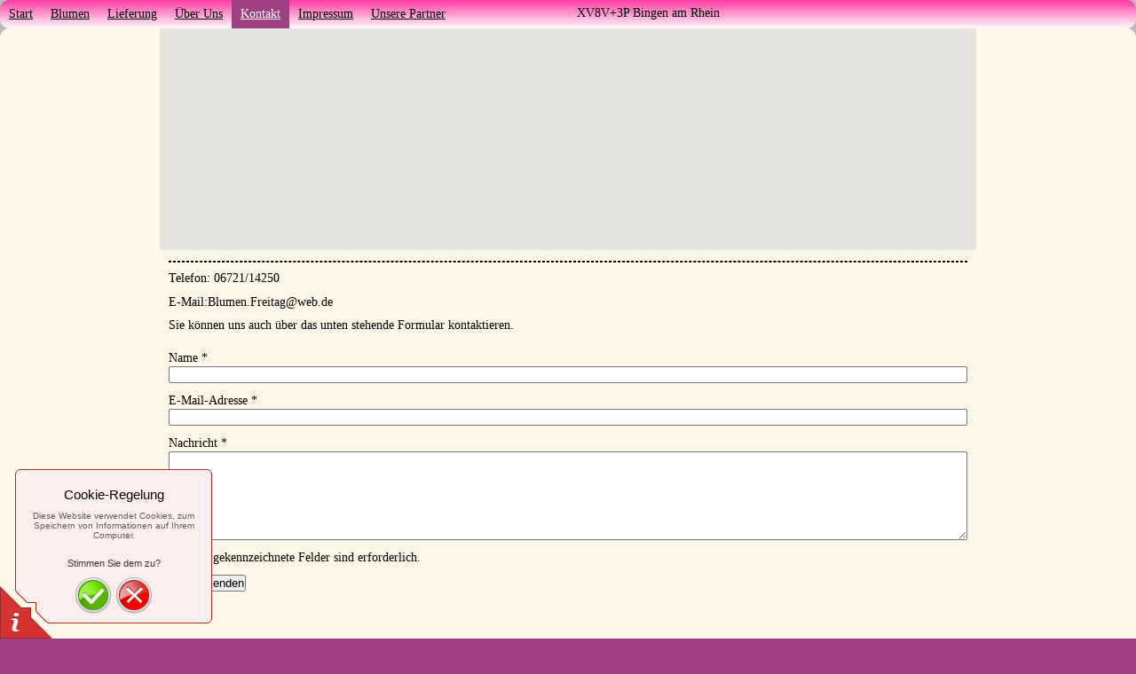

--- FILE ---
content_type: text/html; charset=UTF-8
request_url: https://blumen-freitag-bingen.de/kontakt/
body_size: 6296
content:
<!DOCTYPE html PUBLIC "-//W3C//DTD XHTML 1.0 Transitional//EN" "http://www.w3.org/TR/xhtml1/DTD/xhtml1-transitional.dtd">
<html xmlns="http://www.w3.org/1999/xhtml" xml:lang="de-DE" lang="de-DE">
<head>
	<meta http-equiv="Content-Type" content="text/html; charset=UTF-8" />
	<title>Kontakt - www.blumen-freitag-bingen.de</title>
	<meta name="description" content="Flowers and Plants Shop">
	<meta name="keywords" content="florist,flower,plant,roses,garden,bouquets,arrangements,centerpieces,shop,store">
	<meta name="generator" content="WEB.DE WebBaukasten 12.0.7">
	<link type="text/css" rel="stylesheet" href="../css/style.css?template=generic">
	<style type="text/css">
		#widget-97000510-a828-2b16-9521-734abac2b518 {
	margin: 0 0 0 0;
	padding: 0 0 0 0;
	border-radius: 0 0 0 0;
}
#widget-97000510-a828-2b16-9521-734abac2b518 {box-shadow: none}
#widget-f0fd8eab-772e-2969-247d-9dffd8e8c30c {
	margin: 0 0 0 0;
	padding: 0 0 0 0;
	border-radius: 0 0 0 0;
}
#widget-f0fd8eab-772e-2969-247d-9dffd8e8c30c {box-shadow: none}
#widget-820636f0-1237-c33c-9c04-fe1173bbc20d {
	margin: 0 0 0 0;
	padding: 0 0 0 0;
	border-radius: 0 0 0 0;
}
#widget-820636f0-1237-c33c-9c04-fe1173bbc20d {box-shadow: none}
#widget-1ce157c2-fc98-8e32-c865-b3bcd3baa5f5 {
	margin: 0 0 0 0;
	padding: 0 0 0 0;
	border-radius: 0 0 0 0;
}
#widget-1ce157c2-fc98-8e32-c865-b3bcd3baa5f5 {box-shadow: none}
#widget-7ce7b0a6-7ad7-8983-952a-4d932ce8aa9d {
	margin: 0 0 0 0;
	padding: 5px 10px 5px 10px;
	border-radius: 0 0 0 0;
}
#widget-7ce7b0a6-7ad7-8983-952a-4d932ce8aa9d {box-shadow: none}
#widget-df089238-38b2-6b98-f7a2-1b8438a57dd4 {
	margin: 0 0 0 0;
	padding: 5px 10px 5px 10px;
	border-radius: 0 0 0 0;
}
#widget-df089238-38b2-6b98-f7a2-1b8438a57dd4 {box-shadow: none}
#widget-2e946472-723f-47f7-5330-b0339f5b42d4 {
	margin: 0 0 0 0;
	padding: 5px 10px 5px 10px;
	border-radius: 0 0 0 0;
}
#widget-2e946472-723f-47f7-5330-b0339f5b42d4 {box-shadow: none}
#widget-a2d81a4e-5914-64f8-6e49-036868607d59 {
	margin: 0 0 0 0;
	padding: 5px 10px 5px 10px;
	border-radius: 0 0 0 0;
}
#widget-a2d81a4e-5914-64f8-6e49-036868607d59 {box-shadow: none}
#widget-1a71ff21-4e94-7f71-96e9-785a4e1ada70 {
	margin: 0 0 0 0;
	padding: 0 0 0 0;
	border-radius: 0 0 0 0;
}
#widget-1a71ff21-4e94-7f71-96e9-785a4e1ada70 {box-shadow: none}
#widget-abd95d73-7e22-aea5-4a4d-d59485e4ae13 {
	margin: 0 0 0 0;
	padding: 0 0 0 0;
	border-radius: 0 0 0 0;
}
#widget-abd95d73-7e22-aea5-4a4d-d59485e4ae13 {box-shadow: none}
#widget-de8716a1-bb24-bb6d-d9cc-c75da8834bb1 {
	margin: 0 0 0 0;
	padding: 0 0 0 0;
	border-radius: 0 0 0 0;
}
#widget-de8716a1-bb24-bb6d-d9cc-c75da8834bb1 {box-shadow: none}
#widget-0dd24367-2205-a5b5-bbf5-4530f88e044f {
	margin: 0 0 0 0;
	padding: 5px 10px 5px 10px;
	border-radius: 0 0 0 0;
}
#widget-0dd24367-2205-a5b5-bbf5-4530f88e044f {box-shadow: none}
#widget-97918439-fd76-7407-cba8-75b9b20c3361 {
	margin: 0 0 0 0;
	padding: 0 0 0 0;
	border-radius: 0 0 0 0;
}
#widget-97918439-fd76-7407-cba8-75b9b20c3361 {box-shadow: none}
#widget-4bc6b03d-562c-2cac-3e0a-34e7f3e1e268 {
	margin: 0 0 0 0;
	padding: 0 0 0 0;
	border-radius: 0 0 0 0;
}
#widget-4bc6b03d-562c-2cac-3e0a-34e7f3e1e268 {box-shadow: none}
#widget-f23a6dc8-0c48-4c19-4c1c-aafa1f7fcbea {
	margin: 0 0 0 0;
	padding: 5px 10px 5px 10px;
	border-radius: 0 0 0 0;
}
#widget-f23a6dc8-0c48-4c19-4c1c-aafa1f7fcbea {box-shadow: none}
#widget-b894e1aa-9389-20d6-00c7-5e743b9de3b8 {
	margin: 0 0 0 0;
	padding: 0 0 0 0;
	border-radius: 0 0 0 0;
}
#widget-b894e1aa-9389-20d6-00c7-5e743b9de3b8 {box-shadow: none}
#widget-348c1743-2320-74fb-c1ef-5db4e60c5999 {
	margin: 0 0 0 0;
	padding: 0 0 0 0;
	border-radius: 0 0 0 0;
}
#widget-348c1743-2320-74fb-c1ef-5db4e60c5999 {box-shadow: none}
#widget-1056810b-adce-e0a0-7e2e-28f9981fcd03 {
	margin: 0 0 0 0;
	padding: 5px 10px 5px 10px;
	border-radius: 0 0 0 0;
}
#widget-1056810b-adce-e0a0-7e2e-28f9981fcd03 {box-shadow: none}
#widget-36bbe9ae-ea12-5967-178a-90ad2602747f {
	margin: 0 0 0 0;
	padding: 0 0 0 0;
	border-radius: 0 0 0 0;
}
#widget-36bbe9ae-ea12-5967-178a-90ad2602747f {box-shadow: none}
#widget-4068cab7-9ad6-1c8d-39ac-338487d72480 {
	margin: 0 0 0 0;
	padding: 0 0 0 0;
	border-radius: 0 0 0 0;
}
#widget-4068cab7-9ad6-1c8d-39ac-338487d72480 {box-shadow: none}
#widget-fb630a71-878d-5468-1b22-40882d33969b {
	margin: 0 0 0 0;
	padding: 5px 10px 5px 10px;
	border-radius: 0 0 0 0;
}
#widget-fb630a71-878d-5468-1b22-40882d33969b {box-shadow: none}
body{
			background-image: linear-gradient(to bottom,rgba(187,187,187,1),rgba(159,65,129,1));
			background-size: 100% 100%;
		}.watermark-content{background-image: url("../");background-position: top left;background-repeat: no-repeat;background-size: auto;}#header-content{
			background-image: linear-gradient(to top,rgba(253,253,253,1),rgba(253,58,162,1));
			background-size: 100% 100%;
		}#column1-content{background-color:rgba(204,15,116,1);}#column2-content{background-color:rgba(204,15,116,1);}#layout-content{background-color:rgba(253,247,232,1);}#layout-footer{background-color:rgba(253,58,162,1);}#layout-content {border-radius:10px 10px 10px 10px;}
#header-content,#header-content .container-content-inner {border-radius:10px 10px 10px 10px;}

	</style>
	<script type="text/javascript" src="../js/css_browser_selector.js"></script>
	<link type="text/css" href="../modules/navigation/navigation.css?template=generic" rel="stylesheet" />
<script type="text/javascript" src="../components/jquery/jquery.min.js?ac=12.0.7_2018040413"></script>
<script type="text/javascript" src="//maps.google.com/maps/api/js?sensor=false&language=de&key=AIzaSyAckgKViex9xXT7D0AAyXQGOEIlUwOzQ-M &ac=12.0.7_2018040413"></script>
<link type="text/css" href="../css/text-7ce7b0a6-7ad7-8983-952a-4d932ce8aa9d.css?template=generic" rel="stylesheet" />
<link type="text/css" href="../modules/text/text.css?template=generic" rel="stylesheet" />
<script type="text/javascript" src="../modules/text/text.js?ac=12.0.7_2018040413"></script>
<script type="text/javascript" src="../components/jquery/jquery.validate.js?ac=12.0.7_2018040413"></script>
<script type="text/javascript" src="../components/jquery/jquery.textarea-expander.js?ac=12.0.7_2018040413"></script>
<script type="text/javascript" src="../js/jquery.validate.localization.js?ac=12.0.7_2018040413"></script>
<script type="text/javascript" src="https://www.google.com/recaptcha/api.js?ac=12.0.7_2018040413"></script>
<link type="text/css" href="../css/text-2e946472-723f-47f7-5330-b0339f5b42d4.css?template=generic" rel="stylesheet" />
<link type="text/css" href="../css/text-a2d81a4e-5914-64f8-6e49-036868607d59.css?template=generic" rel="stylesheet" />
<link type="text/css" href="../css/navigation-de8716a1-bb24-bb6d-d9cc-c75da8834bb1.css?template=generic" rel="stylesheet" />
<link type="text/css" href="../css/text-f23a6dc8-0c48-4c19-4c1c-aafa1f7fcbea.css?template=generic" rel="stylesheet" />
<link type="text/css" href="../css/text-1056810b-adce-e0a0-7e2e-28f9981fcd03.css?template=generic" rel="stylesheet" />
<link type="text/css" href="../css/navigation-4068cab7-9ad6-1c8d-39ac-338487d72480.css?template=generic" rel="stylesheet" />
<link type="text/css" href="../css/text-fb630a71-878d-5468-1b22-40882d33969b.css?template=generic" rel="stylesheet" />
<script type="text/javascript">var fixHeightColumns = true;</script><link type="text/css" href="../modules/cookiepolicy/cookiepolicy.css?template=generic" rel="stylesheet" />
<script type="text/javascript" src="../modules/cookiepolicy/cookiepolicy.js?ac=12.0.7_2018040413"></script>
<link type="text/css" href="../css/layout.css?template=generic" rel="stylesheet" />
<link rel="shortcut icon" type="image/x-icon" href="../favicon.ico?1705746299" />
<script type="text/javascript">var siteBuilderJs = jQuery.noConflict(true);</script>
	
	<script type="text/javascript" src="../js/helpers.js"></script>
	<script type="text/javascript" src="../js/view.js"></script>
	
</head>
<body id="template" class="">
	<div class="unsupported">Ihre Browserversion ist veraltet. Wir empfehlen, Ihren Browser auf die neueste Version zu aktualisieren.</div><div id="page">
	<div id="watermark" class="border-none">
		<div class="external-top">
			<div class="external-top-left"></div>
			<div class="external-top-right"></div>
			<div class="external-top-center"><div><div></div></div></div>
		</div>
		<div class="external-middle">
			<div class="external-left"><div><div></div></div></div>
			<div class="external-right"><div><div></div></div></div>
			<div class="watermark-content"></div>
		</div>
		<div class="external-bottom">
			<div class="external-bottom-left"></div>
			<div class="external-bottom-right"></div>
			<div class="external-bottom-center"><div><div></div></div></div>
		</div>
	</div>
	<div id="layout" class="pageContentText">
		<div id="layout-header">
			<div id="header" class="container header border-none">
	<div id="header-top" class="top"><div><div></div></div></div>
	<div id="header-side" class="side"><div id="header-side2" class="side2">
		<div class="container-content">
			<div id="header-content">
				<div class="container-content-inner" id="header-content-inner">
	<table class="widget-columns-table"><tr><td class="widget-columns-column" style="width: 50%"><div class="widget widget-navigation " id="widget-de8716a1-bb24-bb6d-d9cc-c75da8834bb1">
	<div class="widget-content"><a id="navigation-toggle-de8716a1-bb24-bb6d-d9cc-c75da8834bb1"></a><ul class="navigation" id="navigation-de8716a1-bb24-bb6d-d9cc-c75da8834bb1">
			<li class="normal">
			<a href="../">
				<span class="navigation-item-bullet">></span>
				<span class="navigation-item-text">Start</span>
			</a>
			
		</li><li class="normal">
			<a href="../flowers/">
				<span class="navigation-item-bullet">></span>
				<span class="navigation-item-text">Blumen</span>
			</a>
			
		</li><li class="normal">
			<a href="../delivery/">
				<span class="navigation-item-bullet">></span>
				<span class="navigation-item-text">Lieferung</span>
			</a>
			
		</li><li class="normal">
			<a href="../ueber-uns/">
				<span class="navigation-item-bullet">></span>
				<span class="navigation-item-text">Über Uns</span>
			</a>
			
		</li><li class="selected ">
			<a href="../kontakt/">
				<span class="navigation-item-bullet">></span>
				<span class="navigation-item-text">Kontakt</span>
			</a>
			
		</li><li class="normal">
			<a href="../impressum/">
				<span class="navigation-item-bullet">></span>
				<span class="navigation-item-text">Impressum</span>
			</a>
			
		</li><li class="normal">
			<a href="../unsere-partner/">
				<span class="navigation-item-bullet">></span>
				<span class="navigation-item-text">Unsere Partner</span>
			</a>
			
		</li>
	</ul></div>
</div></td><td class="widget-columns-column" style="width: 50%"><div class="widget widget-search " id="widget-0dd24367-2205-a5b5-bbf5-4530f88e044f">
	<div class="widget-content">XV8V+3P Bingen am Rhein</div>
</div></td></tr></table>
</div>
			</div>
		</div>
	</div></div>
	<div id="header-bottom" class="bottom"><div><div></div></div></div>
</div>
		</div>
		<div id="layout-content">
			<div id="columns">
				
				
				<div id="content" class="container content border-none">
	<div id="content-top" class="top"><div><div></div></div></div>
	<div id="content-side" class="side"><div id="content-side2" class="side2">
		<div class="container-content">
			<div id="content-content">
				<div class="container-content-inner" id="content-content-inner">
	

	<div class="widget widget-pagecontent " id="widget-820636f0-1237-c33c-9c04-fe1173bbc20d">
	<div class="widget-content"><div class="widget widget-map " id="widget-1ce157c2-fc98-8e32-c865-b3bcd3baa5f5">
	<div class="widget-content"><div id="map-1ce157c2-fc98-8e32-c865-b3bcd3baa5f5" data-place="XV8V+3P Bingen am Rhein" class="map-info-window" style="height: 250px"></div>
<script type="text/javascript">siteBuilderJs(function () { 		var map = new google.maps.Map(document.getElementById('map-1ce157c2-fc98-8e32-c865-b3bcd3baa5f5'), {
			center: null,
			mapTypeId: 'roadmap',
			zoom: 21,
			overviewMapControl: true,
			scrollwheel: true,
			scaleControl: true
		});				(function () {
					var infoWindow = new google.maps.InfoWindow({
						content: '<h4>Markierung Nr. 1</h4><p></p>'
					}),
					marker = new google.maps.Marker({
						map: map,
						position: new google.maps.LatLng(49.965229960455, 7.8943392634392),
						title: 'Markierung Nr. 1'
					});

					google.maps.event.addListener(marker, 'click', function () {
						infoWindow.open(map, marker);
					});
				})();				new google.maps.Geocoder().geocode({
					address: 'XV8V+3P Bingen am Rhein'
				}, function(results, status) {
					if (status == 'OK') {
						map.panTo(results[0].geometry.location);
					} else {
						map.panTo(new google.maps.LatLng(40.71, -74));
					}
				}); });</script>
</div>
</div><div class="widget widget-text " id="widget-7ce7b0a6-7ad7-8983-952a-4d932ce8aa9d">
	<div class="widget-content"><hr style="border-style: dashed;" />
<p>Telefon: 06721/14250</p>
<p>E-Mail:Blumen.Freitag@web.de</p>
<p>Sie k&ouml;nnen uns auch &uuml;ber das unten stehende Formular kontaktieren.</p></div>
</div><div class="widget widget-contact " id="widget-df089238-38b2-6b98-f7a2-1b8438a57dd4">
	<div class="widget-content"><form id="widget-df089238-38b2-6b98-f7a2-1b8438a57dd4-form" action="">
		<div class="form-item">
		<label class="form-item-label" for="widget-df089238-38b2-6b98-f7a2-1b8438a57dd4-field-name">Name <span class="form-required">*</span></label><input type="text" id="widget-df089238-38b2-6b98-f7a2-1b8438a57dd4-field-name" name="name" class="form-item-textfield required"  />
	</div>
		<div class="form-item">
		<label class="form-item-label" for="widget-df089238-38b2-6b98-f7a2-1b8438a57dd4-field-mail">E-Mail-Adresse <span class="form-required">*</span></label><input type="text" id="widget-df089238-38b2-6b98-f7a2-1b8438a57dd4-field-mail" name="mail" class="form-item-textfield required email"  />
	</div>
		<div class="form-item">
		<label class="form-item-label" for="widget-df089238-38b2-6b98-f7a2-1b8438a57dd4-field-message">Nachricht <span class="form-required">*</span></label><textarea id="widget-df089238-38b2-6b98-f7a2-1b8438a57dd4-field-message" name="message" class="form-item-textarea expand100-200 required"></textarea>
	</div>
		<div class="form-item">
		<div class="form-item-captcha" style="display: none;"><label class="form-item-label">Bitte geben Sie zum Schutz vor automatischen Eintragungen die unten gezeigte Zeichenfolge ein. <span class="form-required">*</span></label><div class="recaptcha" id="recaptcha-df089238-38b2-6b98-f7a2-1b8438a57dd4"></div><div class="g-recaptcha" data-sitekey="6LfJeVMUAAAAAGmWbAMBUGRaKWlT19ObfcZLSISV"></div><span name="captcha" /></div>
	</div>
		<div class="form-note">Durch <span class="form-required">*</span> gekennzeichnete Felder sind erforderlich.</div>
	<input type="submit" class="form-submit" value="E-Mail senden">
	<input type="hidden" name="uuid" value="df089238-38b2-6b98-f7a2-1b8438a57dd4">
</form></div>
</div></div>
</div>

	<div class="widget widget-text " id="widget-2e946472-723f-47f7-5330-b0339f5b42d4">
	<div class="widget-content"><p style="color: #800080;">&nbsp;</p>
<p style="color: #800080;">&nbsp;</p>
<p style="color: #800080;">&nbsp;</p>
<p style="color: #800080;"><span style="font-size: medium;"><strong>&nbsp;&nbsp;&nbsp;&nbsp;&nbsp;&nbsp;&nbsp;&nbsp;&nbsp;&nbsp;&nbsp;&nbsp;&nbsp;&nbsp;&nbsp;&nbsp;&nbsp;&nbsp;&nbsp;&nbsp;&nbsp;&nbsp;&nbsp;&nbsp;&nbsp;&nbsp;&nbsp;&nbsp; <span style="font-size: 22px;">W</span></strong></span><span style="font-size: 22px;"><strong>i</strong><strong>r ve</strong><strong>rsen</strong><strong>den Weltweit Ihre Blumengr&uuml;sse&nbsp;&nbsp;&nbsp;&nbsp;</strong></span></p>
<p style="margin-left: 0.5pt; color: #800080;">&nbsp;</p>
<p style="color: #800080;"><strong><span style="font-size: medium;">&nbsp;&nbsp;&nbsp;&nbsp;&nbsp;&nbsp;&nbsp;&nbsp;&nbsp;&nbsp;&nbsp;&nbsp;&nbsp;&nbsp;&nbsp;&nbsp;&nbsp;&nbsp;&nbsp;&nbsp;&nbsp;&nbsp;&nbsp;&nbsp;&nbsp;&nbsp;&nbsp; &nbsp; &nbsp; &nbsp; &nbsp; &nbsp; &nbsp; &nbsp; &nbsp; &nbsp; &nbsp; &nbsp; &nbsp; &nbsp; &nbsp; &nbsp; &nbsp; &nbsp; &nbsp; &nbsp; &nbsp; &nbsp; &nbsp; &nbsp; &nbsp; &nbsp; &nbsp; &nbsp; &nbsp; &nbsp; &nbsp; &nbsp; &nbsp; &nbsp; &nbsp; &nbsp; &nbsp; &nbsp; &nbsp; &nbsp; &nbsp; &nbsp; &nbsp; &nbsp; &nbsp; &nbsp; &nbsp; &nbsp; &nbsp; &nbsp; &nbsp; &nbsp; &nbsp; &nbsp; &nbsp; &nbsp; &nbsp; &nbsp; &nbsp; &nbsp; &nbsp; &nbsp; &nbsp; &nbsp; &nbsp; &nbsp; &nbsp; &nbsp; &nbsp; &nbsp; &nbsp; &nbsp; &nbsp; &nbsp;</span></strong></p>
<p style="margin-left: 0.5pt; color: #800080;">&nbsp;<span class="image-block  caption-over-image" style="margin-right: auto; margin-left: auto; display: block; width:410px;"><img id="mce-1958" src="../attachments/Image/FLEUROP_20181100_LOGO_mitBildmarke_mitClaim_DEUTSCHLAND_final_CMYK_Stand....png?template=generic" alt="" width="410" height="267"></img></span>&nbsp;&nbsp;&nbsp;&nbsp;&nbsp;&nbsp; </p>
<p style="color: #800080;">&nbsp;&nbsp;&nbsp;&nbsp;&nbsp;&nbsp;&nbsp;&nbsp;&nbsp;&nbsp;&nbsp;&nbsp;&nbsp;&nbsp;&nbsp;&nbsp;&nbsp;&nbsp;&nbsp;&nbsp;&nbsp;&nbsp;&nbsp;&nbsp;&nbsp;&nbsp;&nbsp;&nbsp;&nbsp;&nbsp;&nbsp;&nbsp;&nbsp;&nbsp;&nbsp;&nbsp;&nbsp;&nbsp;&nbsp;&nbsp;&nbsp;&nbsp;&nbsp;&nbsp;&nbsp;&nbsp;&nbsp;&nbsp;&nbsp;&nbsp;&nbsp;&nbsp;&nbsp;&nbsp;&nbsp;&nbsp;&nbsp;&nbsp;&nbsp;&nbsp;&nbsp;&nbsp;&nbsp;&nbsp;&nbsp;&nbsp;&nbsp;&nbsp;&nbsp;&nbsp;&nbsp;&nbsp;&nbsp;&nbsp;&nbsp;&nbsp;&nbsp;&nbsp;&nbsp;&nbsp;&nbsp;&nbsp;&nbsp;&nbsp;&nbsp;&nbsp;&nbsp;&nbsp;&nbsp;&nbsp;&nbsp;&nbsp;&nbsp;&nbsp;&nbsp;&nbsp;&nbsp;&nbsp;&nbsp;&nbsp;&nbsp;&nbsp;&nbsp;&nbsp;&nbsp;&nbsp;&nbsp;&nbsp;&nbsp;&nbsp;&nbsp;&nbsp;&nbsp;&nbsp;&nbsp;&nbsp;&nbsp;&nbsp;</p>
<p style="margin-left: 0.5pt; color: #800080;">&nbsp;</p>
<p style="color: #800080;">&nbsp;&nbsp;&nbsp;&nbsp;&nbsp;&nbsp;&nbsp;&nbsp;&nbsp;&nbsp;&nbsp;&nbsp;&nbsp;&nbsp;&nbsp;&nbsp;&nbsp;&nbsp;&nbsp;&nbsp;&nbsp;&nbsp;&nbsp;&nbsp;&nbsp;&nbsp;&nbsp;&nbsp;&nbsp;&nbsp;&nbsp;&nbsp;&nbsp;&nbsp;&nbsp;&nbsp;&nbsp;&nbsp;&nbsp;&nbsp;&nbsp;&nbsp;&nbsp;&nbsp;&nbsp;&nbsp;&nbsp;&nbsp;&nbsp;&nbsp;&nbsp;&nbsp;&nbsp;&nbsp;&nbsp;&nbsp;&nbsp;&nbsp;&nbsp;&nbsp;&nbsp;&nbsp;&nbsp;&nbsp;&nbsp;&nbsp;&nbsp;&nbsp;&nbsp;&nbsp;&nbsp;&nbsp;&nbsp;&nbsp;&nbsp;&nbsp;&nbsp;&nbsp;&nbsp;&nbsp;&nbsp;&nbsp;&nbsp;&nbsp;&nbsp;&nbsp;&nbsp;&nbsp;&nbsp;&nbsp;&nbsp;&nbsp;&nbsp;&nbsp;&nbsp;&nbsp;&nbsp;&nbsp;&nbsp;&nbsp;&nbsp;&nbsp;&nbsp;&nbsp;&nbsp;&nbsp;&nbsp;&nbsp;&nbsp;&nbsp;&nbsp;&nbsp;&nbsp;&nbsp;&nbsp;&nbsp;&nbsp;&nbsp;&nbsp;&nbsp;&nbsp;&nbsp;&nbsp;&nbsp;</p>
<p style="margin-left: 0.5pt; color: #800080;">&nbsp;</p>
<p style="margin-left: 0.5pt; color: #800080;"><span style="font-size: medium;"><strong>&nbsp;&nbsp;&nbsp;&nbsp;&nbsp;&nbsp;&nbsp;&nbsp;&nbsp;&nbsp;&nbsp;&nbsp;&nbsp;&nbsp;&nbsp;&nbsp;&nbsp;&nbsp;&nbsp;&nbsp;&nbsp;&nbsp;&nbsp;&nbsp;&nbsp;&nbsp;&nbsp;&nbsp;&nbsp;&nbsp;&nbsp;&nbsp;&nbsp;&nbsp;&nbsp;&nbsp;&nbsp;&nbsp;&nbsp;&nbsp;&nbsp;&nbsp;&nbsp;&nbsp; <span style="font-family: Tahoma;">*Wir liefern pers&ouml;nlich&nbsp;nach:<br /></span></strong></span></p>
<p style="margin-left: 0.5pt; color: #800080;"><span style="font-size: medium;"><strong><span style="font-family: Tahoma;">&nbsp;&nbsp;&nbsp;&nbsp;&nbsp;&nbsp;&nbsp;&nbsp;&nbsp;&nbsp;&nbsp;&nbsp;&nbsp;&nbsp;&nbsp;&nbsp;&nbsp;&nbsp;&nbsp;&nbsp;&nbsp;&nbsp; Aspisheim, Appenheim, Bingen, Bingerbr&uuml;ck,B&uuml;desheim, Bretzenheim, Burg Layen, </span></strong><span style="font-size: 8pt; font-family: Tahoma;">&nbsp; </span></span></p>
<p style="margin-left: 0.5pt; color: #800080;"><span style="font-size: medium;"><strong><span style="font-family: Tahoma;">&nbsp;&nbsp;&nbsp;&nbsp;&nbsp;&nbsp;&nbsp;&nbsp;&nbsp;&nbsp;&nbsp;&nbsp;&nbsp;&nbsp;&nbsp;&nbsp;&nbsp;&nbsp;&nbsp;&nbsp;&nbsp;&nbsp; Daxweiler, Dietersheim, Dorsheim,Dromersheim, D&ouml;rrebach, Gaulsheim, Genheim,</span></strong></span></p>
<p style="margin-left: 0.5pt; color: #800080;"><span style="font-size: medium;"><strong><span style="font-family: Tahoma;">&nbsp;&nbsp;&nbsp;&nbsp;&nbsp;&nbsp;&nbsp;&nbsp;&nbsp;&nbsp;&nbsp;&nbsp;&nbsp;&nbsp;&nbsp;&nbsp;&nbsp;&nbsp;&nbsp;&nbsp;&nbsp;&nbsp; Gensingen, Grolsheim, Guldental, Ingelheim,Kempten, Langenlonsheim, Laubenheim,</span></strong></span></p>
<p style="margin-left: 0.5pt; color: #800080;"><span style="font-size: medium;"><strong><span style="font-family: Tahoma;">&nbsp;&nbsp;&nbsp;&nbsp;&nbsp;&nbsp;&nbsp;&nbsp;&nbsp;&nbsp;&nbsp;&nbsp;&nbsp;&nbsp;&nbsp;&nbsp;&nbsp;&nbsp;&nbsp;&nbsp;&nbsp;&nbsp; Niederheimbach, Oberheimbach, Ockenheim, Roth,R&uuml;mmelsheim, Rheindiebach, Schindeldorf,</span></strong></span></p>
<p style="margin-left: 0.5pt; color: #800080;"><span style="font-size: medium;"><strong><span style="font-family: Tahoma;">&nbsp;&nbsp;&nbsp;&nbsp;&nbsp;&nbsp;&nbsp;&nbsp;&nbsp;&nbsp;&nbsp;&nbsp;&nbsp;&nbsp;&nbsp;&nbsp;&nbsp;&nbsp;&nbsp;&nbsp;&nbsp;&nbsp; Schweppenhausen, Sponsheim, Sprendlingen,Stromberg,Trechtingshausen, Waldalgesheim,</span></strong></span></p>
<p style="color: #800080;"><span style="font-size: medium;"><strong><span style="font-family: Tahoma;">&nbsp;&nbsp;&nbsp;&nbsp;&nbsp;&nbsp;&nbsp;&nbsp;&nbsp;&nbsp;&nbsp;&nbsp;&nbsp;&nbsp;&nbsp;&nbsp;&nbsp;&nbsp;&nbsp;&nbsp;&nbsp;&nbsp; Waldlaubersheim,Warmsroth, Weiler,Welgesheim, Windesheim, Winzenheim,Zotzenheim &nbsp;&nbsp;&nbsp;&nbsp;&nbsp;&nbsp;&nbsp;&nbsp;&nbsp;&nbsp; &nbsp; &nbsp; &nbsp; &nbsp; &nbsp; &nbsp;&nbsp;</span></strong></span></p>
<p style="color: #800080;">&nbsp;&nbsp;&nbsp;&nbsp;&nbsp;&nbsp;&nbsp;&nbsp;&nbsp;&nbsp;&nbsp;&nbsp;&nbsp;&nbsp;&nbsp;&nbsp;&nbsp;&nbsp;&nbsp;&nbsp;&nbsp;&nbsp;&nbsp;&nbsp;&nbsp;&nbsp;&nbsp; &nbsp; &nbsp; &nbsp; &nbsp; &nbsp; &nbsp; &nbsp; &nbsp; &nbsp; &nbsp; &nbsp; &nbsp; &nbsp; &nbsp; &nbsp; &nbsp; &nbsp; &nbsp; &nbsp; &nbsp; &nbsp; &nbsp; &nbsp; &nbsp; &nbsp; &nbsp; &nbsp; &nbsp; &nbsp; &nbsp; &nbsp; &nbsp; <strong><span style="font-size: 12pt; font-family: Tahoma;">Und auf Anfrage!</span></strong></p></div>
</div>

	<div class="widget widget-text " id="widget-a2d81a4e-5914-64f8-6e49-036868607d59">
	<div class="widget-content"></div>
</div>
</div>
			</div>
		</div>
	</div></div>
	<div id="content-bottom" class="bottom"><div><div></div></div></div>
</div>
			</div>
		</div>
		<div id="layout-footer">
			<div id="footer" class="container footer border-none">
	<div id="footer-top" class="top"><div><div></div></div></div>
	<div id="footer-side" class="side"><div id="footer-side2" class="side2">
		<div class="container-content">
			<div id="footer-content">
				<div class="container-content-inner" id="footer-content-inner">
	<div class="widget widget-navigation " id="widget-4068cab7-9ad6-1c8d-39ac-338487d72480">
	<div class="widget-content"><a id="navigation-toggle-4068cab7-9ad6-1c8d-39ac-338487d72480"></a><ul class="navigation" id="navigation-4068cab7-9ad6-1c8d-39ac-338487d72480">
			<li class="normal">
			<a href="../">
				<span class="navigation-item-bullet">></span>
				<span class="navigation-item-text">Start</span>
			</a>
			
		</li><li class="normal">
			<a href="../flowers/">
				<span class="navigation-item-bullet">></span>
				<span class="navigation-item-text">Blumen</span>
			</a>
			
		</li><li class="normal">
			<a href="../delivery/">
				<span class="navigation-item-bullet">></span>
				<span class="navigation-item-text">Lieferung</span>
			</a>
			
		</li><li class="normal">
			<a href="../ueber-uns/">
				<span class="navigation-item-bullet">></span>
				<span class="navigation-item-text">Über Uns</span>
			</a>
			
		</li><li class="selected ">
			<a href="../kontakt/">
				<span class="navigation-item-bullet">></span>
				<span class="navigation-item-text">Kontakt</span>
			</a>
			
		</li><li class="normal">
			<a href="../impressum/">
				<span class="navigation-item-bullet">></span>
				<span class="navigation-item-text">Impressum</span>
			</a>
			
		</li><li class="normal">
			<a href="../unsere-partner/">
				<span class="navigation-item-bullet">></span>
				<span class="navigation-item-text">Unsere Partner</span>
			</a>
			
		</li>
	</ul></div>
</div>

	<div class="widget widget-text " id="widget-fb630a71-878d-5468-1b22-40882d33969b">
	<div class="widget-content"><p style="text-align: center;">&copy; 2024 Uta Freitag - Blumenhaus Freitag. Alle Rechte vorbehalten.</p></div>
</div>
<div class="mobile-view-switcher"></div></div>
			</div>
		</div>
	</div></div>
	<div id="footer-bottom" class="bottom"><div><div></div></div></div>
</div>
		</div>
		
	</div>
</div>
	<script type="text/javascript" src="../js/anti_cache.js?ac=12.0.7_2018040413"></script>
<div id="cookiepolicy">
	<div id="cookiepolicy-corner"></div>
	<div id="cookiepolicy-dialog">
		<h1>Cookie-Regelung</h1>
		<p>Diese Website verwendet Cookies,
zum Speichern von Informationen auf Ihrem Computer.</p>
		<h3>Stimmen Sie dem zu?</h3>
		<div id="cookiepolicy-ok-button" title="Ja, ich stimme zu"></div>
		<div id="cookiepolicy-cancel-button" title="Nein danke, weiter zu Google"></div>
	</div>
</div>
<script type="text/javascript">
window.mobileSwitcherText = "Zur Standardversion wechseln";
window.desktopSwitcherText = "Zur Mobilversion wechseln";
</script><script type="text/javascript">
siteBuilderJs(document).ready(function ($) {
		$.addImagesAnimation('#widget-7ce7b0a6-7ad7-8983-952a-4d932ce8aa9d');	var showCaptcha = function(form, captchaEnabled) {
		$(".form-item-captcha").hide();
		if (captchaEnabled) {
			form.find(".form-item-captcha").slideDown();
		}
	};

	$("#widget-df089238-38b2-6b98-f7a2-1b8438a57dd4 input, #widget-df089238-38b2-6b98-f7a2-1b8438a57dd4 textarea").focus(function() {
		var form = $(this).closest("form"),
			captchaContainer = form.find(".form-item-captcha");
		if (captchaContainer.length != 0 && !captchaContainer.is(':visible')) {
			showCaptcha(form, true);
		}
	});

	$("#widget-df089238-38b2-6b98-f7a2-1b8438a57dd4 form").validate({
		submitHandler: function(form) {
			var validator = this,
				showError = function () {
					alert("Ihre Nachricht konnte aufgrund eines internen Serverfehlers nicht gesendet werden. Bitte wenden Sie sich auf anderem Wege an den Administrator der Website, um ihn über dieses Problem zu informieren.");
				};

			if ($(form).find(".form-item-captcha").length !=0 && !$(form).find(".form-item-captcha").is(":visible")) {
				showCaptcha(form, true);
			}				$.ajax({
					type: "POST",
					url: "../modules/contact/send.php",
					data: $(form).serialize(),
					dataType: 'json',
					success: function(data) {
						if (data && data.result) {
							form.reset();
							grecaptcha.reset();
							alert(data.message);
						} else if (data && 'badCaptcha' == data.code) {
							grecaptcha.reset();
							validator.showErrors({'captcha': data.message});
						} else {
							showError();
						}
					},
					error: showError
				});		}
	});	$.addImagesAnimation('#widget-2e946472-723f-47f7-5330-b0339f5b42d4');	$.addImagesAnimation('#widget-a2d81a4e-5914-64f8-6e49-036868607d59');$("#navigation-toggle-de8716a1-bb24-bb6d-d9cc-c75da8834bb1").click(function(e) {
				e.preventDefault();
				$("#navigation-de8716a1-bb24-bb6d-d9cc-c75da8834bb1").slideToggle();
			});
	$.addImagesAnimation('#widget-f23a6dc8-0c48-4c19-4c1c-aafa1f7fcbea');	$.addImagesAnimation('#widget-1056810b-adce-e0a0-7e2e-28f9981fcd03');$("#navigation-toggle-4068cab7-9ad6-1c8d-39ac-338487d72480").click(function(e) {
				e.preventDefault();
				$("#navigation-4068cab7-9ad6-1c8d-39ac-338487d72480").slideToggle();
			});
	$.addImagesAnimation('#widget-fb630a71-878d-5468-1b22-40882d33969b');
});
</script>
</body>
</html>

--- FILE ---
content_type: text/html; charset=utf-8
request_url: https://www.google.com/recaptcha/api2/anchor?ar=1&k=6LfJeVMUAAAAAGmWbAMBUGRaKWlT19ObfcZLSISV&co=aHR0cHM6Ly9ibHVtZW4tZnJlaXRhZy1iaW5nZW4uZGU6NDQz&hl=en&v=PoyoqOPhxBO7pBk68S4YbpHZ&size=normal&anchor-ms=20000&execute-ms=30000&cb=2e5isgiv7ioo
body_size: 49171
content:
<!DOCTYPE HTML><html dir="ltr" lang="en"><head><meta http-equiv="Content-Type" content="text/html; charset=UTF-8">
<meta http-equiv="X-UA-Compatible" content="IE=edge">
<title>reCAPTCHA</title>
<style type="text/css">
/* cyrillic-ext */
@font-face {
  font-family: 'Roboto';
  font-style: normal;
  font-weight: 400;
  font-stretch: 100%;
  src: url(//fonts.gstatic.com/s/roboto/v48/KFO7CnqEu92Fr1ME7kSn66aGLdTylUAMa3GUBHMdazTgWw.woff2) format('woff2');
  unicode-range: U+0460-052F, U+1C80-1C8A, U+20B4, U+2DE0-2DFF, U+A640-A69F, U+FE2E-FE2F;
}
/* cyrillic */
@font-face {
  font-family: 'Roboto';
  font-style: normal;
  font-weight: 400;
  font-stretch: 100%;
  src: url(//fonts.gstatic.com/s/roboto/v48/KFO7CnqEu92Fr1ME7kSn66aGLdTylUAMa3iUBHMdazTgWw.woff2) format('woff2');
  unicode-range: U+0301, U+0400-045F, U+0490-0491, U+04B0-04B1, U+2116;
}
/* greek-ext */
@font-face {
  font-family: 'Roboto';
  font-style: normal;
  font-weight: 400;
  font-stretch: 100%;
  src: url(//fonts.gstatic.com/s/roboto/v48/KFO7CnqEu92Fr1ME7kSn66aGLdTylUAMa3CUBHMdazTgWw.woff2) format('woff2');
  unicode-range: U+1F00-1FFF;
}
/* greek */
@font-face {
  font-family: 'Roboto';
  font-style: normal;
  font-weight: 400;
  font-stretch: 100%;
  src: url(//fonts.gstatic.com/s/roboto/v48/KFO7CnqEu92Fr1ME7kSn66aGLdTylUAMa3-UBHMdazTgWw.woff2) format('woff2');
  unicode-range: U+0370-0377, U+037A-037F, U+0384-038A, U+038C, U+038E-03A1, U+03A3-03FF;
}
/* math */
@font-face {
  font-family: 'Roboto';
  font-style: normal;
  font-weight: 400;
  font-stretch: 100%;
  src: url(//fonts.gstatic.com/s/roboto/v48/KFO7CnqEu92Fr1ME7kSn66aGLdTylUAMawCUBHMdazTgWw.woff2) format('woff2');
  unicode-range: U+0302-0303, U+0305, U+0307-0308, U+0310, U+0312, U+0315, U+031A, U+0326-0327, U+032C, U+032F-0330, U+0332-0333, U+0338, U+033A, U+0346, U+034D, U+0391-03A1, U+03A3-03A9, U+03B1-03C9, U+03D1, U+03D5-03D6, U+03F0-03F1, U+03F4-03F5, U+2016-2017, U+2034-2038, U+203C, U+2040, U+2043, U+2047, U+2050, U+2057, U+205F, U+2070-2071, U+2074-208E, U+2090-209C, U+20D0-20DC, U+20E1, U+20E5-20EF, U+2100-2112, U+2114-2115, U+2117-2121, U+2123-214F, U+2190, U+2192, U+2194-21AE, U+21B0-21E5, U+21F1-21F2, U+21F4-2211, U+2213-2214, U+2216-22FF, U+2308-230B, U+2310, U+2319, U+231C-2321, U+2336-237A, U+237C, U+2395, U+239B-23B7, U+23D0, U+23DC-23E1, U+2474-2475, U+25AF, U+25B3, U+25B7, U+25BD, U+25C1, U+25CA, U+25CC, U+25FB, U+266D-266F, U+27C0-27FF, U+2900-2AFF, U+2B0E-2B11, U+2B30-2B4C, U+2BFE, U+3030, U+FF5B, U+FF5D, U+1D400-1D7FF, U+1EE00-1EEFF;
}
/* symbols */
@font-face {
  font-family: 'Roboto';
  font-style: normal;
  font-weight: 400;
  font-stretch: 100%;
  src: url(//fonts.gstatic.com/s/roboto/v48/KFO7CnqEu92Fr1ME7kSn66aGLdTylUAMaxKUBHMdazTgWw.woff2) format('woff2');
  unicode-range: U+0001-000C, U+000E-001F, U+007F-009F, U+20DD-20E0, U+20E2-20E4, U+2150-218F, U+2190, U+2192, U+2194-2199, U+21AF, U+21E6-21F0, U+21F3, U+2218-2219, U+2299, U+22C4-22C6, U+2300-243F, U+2440-244A, U+2460-24FF, U+25A0-27BF, U+2800-28FF, U+2921-2922, U+2981, U+29BF, U+29EB, U+2B00-2BFF, U+4DC0-4DFF, U+FFF9-FFFB, U+10140-1018E, U+10190-1019C, U+101A0, U+101D0-101FD, U+102E0-102FB, U+10E60-10E7E, U+1D2C0-1D2D3, U+1D2E0-1D37F, U+1F000-1F0FF, U+1F100-1F1AD, U+1F1E6-1F1FF, U+1F30D-1F30F, U+1F315, U+1F31C, U+1F31E, U+1F320-1F32C, U+1F336, U+1F378, U+1F37D, U+1F382, U+1F393-1F39F, U+1F3A7-1F3A8, U+1F3AC-1F3AF, U+1F3C2, U+1F3C4-1F3C6, U+1F3CA-1F3CE, U+1F3D4-1F3E0, U+1F3ED, U+1F3F1-1F3F3, U+1F3F5-1F3F7, U+1F408, U+1F415, U+1F41F, U+1F426, U+1F43F, U+1F441-1F442, U+1F444, U+1F446-1F449, U+1F44C-1F44E, U+1F453, U+1F46A, U+1F47D, U+1F4A3, U+1F4B0, U+1F4B3, U+1F4B9, U+1F4BB, U+1F4BF, U+1F4C8-1F4CB, U+1F4D6, U+1F4DA, U+1F4DF, U+1F4E3-1F4E6, U+1F4EA-1F4ED, U+1F4F7, U+1F4F9-1F4FB, U+1F4FD-1F4FE, U+1F503, U+1F507-1F50B, U+1F50D, U+1F512-1F513, U+1F53E-1F54A, U+1F54F-1F5FA, U+1F610, U+1F650-1F67F, U+1F687, U+1F68D, U+1F691, U+1F694, U+1F698, U+1F6AD, U+1F6B2, U+1F6B9-1F6BA, U+1F6BC, U+1F6C6-1F6CF, U+1F6D3-1F6D7, U+1F6E0-1F6EA, U+1F6F0-1F6F3, U+1F6F7-1F6FC, U+1F700-1F7FF, U+1F800-1F80B, U+1F810-1F847, U+1F850-1F859, U+1F860-1F887, U+1F890-1F8AD, U+1F8B0-1F8BB, U+1F8C0-1F8C1, U+1F900-1F90B, U+1F93B, U+1F946, U+1F984, U+1F996, U+1F9E9, U+1FA00-1FA6F, U+1FA70-1FA7C, U+1FA80-1FA89, U+1FA8F-1FAC6, U+1FACE-1FADC, U+1FADF-1FAE9, U+1FAF0-1FAF8, U+1FB00-1FBFF;
}
/* vietnamese */
@font-face {
  font-family: 'Roboto';
  font-style: normal;
  font-weight: 400;
  font-stretch: 100%;
  src: url(//fonts.gstatic.com/s/roboto/v48/KFO7CnqEu92Fr1ME7kSn66aGLdTylUAMa3OUBHMdazTgWw.woff2) format('woff2');
  unicode-range: U+0102-0103, U+0110-0111, U+0128-0129, U+0168-0169, U+01A0-01A1, U+01AF-01B0, U+0300-0301, U+0303-0304, U+0308-0309, U+0323, U+0329, U+1EA0-1EF9, U+20AB;
}
/* latin-ext */
@font-face {
  font-family: 'Roboto';
  font-style: normal;
  font-weight: 400;
  font-stretch: 100%;
  src: url(//fonts.gstatic.com/s/roboto/v48/KFO7CnqEu92Fr1ME7kSn66aGLdTylUAMa3KUBHMdazTgWw.woff2) format('woff2');
  unicode-range: U+0100-02BA, U+02BD-02C5, U+02C7-02CC, U+02CE-02D7, U+02DD-02FF, U+0304, U+0308, U+0329, U+1D00-1DBF, U+1E00-1E9F, U+1EF2-1EFF, U+2020, U+20A0-20AB, U+20AD-20C0, U+2113, U+2C60-2C7F, U+A720-A7FF;
}
/* latin */
@font-face {
  font-family: 'Roboto';
  font-style: normal;
  font-weight: 400;
  font-stretch: 100%;
  src: url(//fonts.gstatic.com/s/roboto/v48/KFO7CnqEu92Fr1ME7kSn66aGLdTylUAMa3yUBHMdazQ.woff2) format('woff2');
  unicode-range: U+0000-00FF, U+0131, U+0152-0153, U+02BB-02BC, U+02C6, U+02DA, U+02DC, U+0304, U+0308, U+0329, U+2000-206F, U+20AC, U+2122, U+2191, U+2193, U+2212, U+2215, U+FEFF, U+FFFD;
}
/* cyrillic-ext */
@font-face {
  font-family: 'Roboto';
  font-style: normal;
  font-weight: 500;
  font-stretch: 100%;
  src: url(//fonts.gstatic.com/s/roboto/v48/KFO7CnqEu92Fr1ME7kSn66aGLdTylUAMa3GUBHMdazTgWw.woff2) format('woff2');
  unicode-range: U+0460-052F, U+1C80-1C8A, U+20B4, U+2DE0-2DFF, U+A640-A69F, U+FE2E-FE2F;
}
/* cyrillic */
@font-face {
  font-family: 'Roboto';
  font-style: normal;
  font-weight: 500;
  font-stretch: 100%;
  src: url(//fonts.gstatic.com/s/roboto/v48/KFO7CnqEu92Fr1ME7kSn66aGLdTylUAMa3iUBHMdazTgWw.woff2) format('woff2');
  unicode-range: U+0301, U+0400-045F, U+0490-0491, U+04B0-04B1, U+2116;
}
/* greek-ext */
@font-face {
  font-family: 'Roboto';
  font-style: normal;
  font-weight: 500;
  font-stretch: 100%;
  src: url(//fonts.gstatic.com/s/roboto/v48/KFO7CnqEu92Fr1ME7kSn66aGLdTylUAMa3CUBHMdazTgWw.woff2) format('woff2');
  unicode-range: U+1F00-1FFF;
}
/* greek */
@font-face {
  font-family: 'Roboto';
  font-style: normal;
  font-weight: 500;
  font-stretch: 100%;
  src: url(//fonts.gstatic.com/s/roboto/v48/KFO7CnqEu92Fr1ME7kSn66aGLdTylUAMa3-UBHMdazTgWw.woff2) format('woff2');
  unicode-range: U+0370-0377, U+037A-037F, U+0384-038A, U+038C, U+038E-03A1, U+03A3-03FF;
}
/* math */
@font-face {
  font-family: 'Roboto';
  font-style: normal;
  font-weight: 500;
  font-stretch: 100%;
  src: url(//fonts.gstatic.com/s/roboto/v48/KFO7CnqEu92Fr1ME7kSn66aGLdTylUAMawCUBHMdazTgWw.woff2) format('woff2');
  unicode-range: U+0302-0303, U+0305, U+0307-0308, U+0310, U+0312, U+0315, U+031A, U+0326-0327, U+032C, U+032F-0330, U+0332-0333, U+0338, U+033A, U+0346, U+034D, U+0391-03A1, U+03A3-03A9, U+03B1-03C9, U+03D1, U+03D5-03D6, U+03F0-03F1, U+03F4-03F5, U+2016-2017, U+2034-2038, U+203C, U+2040, U+2043, U+2047, U+2050, U+2057, U+205F, U+2070-2071, U+2074-208E, U+2090-209C, U+20D0-20DC, U+20E1, U+20E5-20EF, U+2100-2112, U+2114-2115, U+2117-2121, U+2123-214F, U+2190, U+2192, U+2194-21AE, U+21B0-21E5, U+21F1-21F2, U+21F4-2211, U+2213-2214, U+2216-22FF, U+2308-230B, U+2310, U+2319, U+231C-2321, U+2336-237A, U+237C, U+2395, U+239B-23B7, U+23D0, U+23DC-23E1, U+2474-2475, U+25AF, U+25B3, U+25B7, U+25BD, U+25C1, U+25CA, U+25CC, U+25FB, U+266D-266F, U+27C0-27FF, U+2900-2AFF, U+2B0E-2B11, U+2B30-2B4C, U+2BFE, U+3030, U+FF5B, U+FF5D, U+1D400-1D7FF, U+1EE00-1EEFF;
}
/* symbols */
@font-face {
  font-family: 'Roboto';
  font-style: normal;
  font-weight: 500;
  font-stretch: 100%;
  src: url(//fonts.gstatic.com/s/roboto/v48/KFO7CnqEu92Fr1ME7kSn66aGLdTylUAMaxKUBHMdazTgWw.woff2) format('woff2');
  unicode-range: U+0001-000C, U+000E-001F, U+007F-009F, U+20DD-20E0, U+20E2-20E4, U+2150-218F, U+2190, U+2192, U+2194-2199, U+21AF, U+21E6-21F0, U+21F3, U+2218-2219, U+2299, U+22C4-22C6, U+2300-243F, U+2440-244A, U+2460-24FF, U+25A0-27BF, U+2800-28FF, U+2921-2922, U+2981, U+29BF, U+29EB, U+2B00-2BFF, U+4DC0-4DFF, U+FFF9-FFFB, U+10140-1018E, U+10190-1019C, U+101A0, U+101D0-101FD, U+102E0-102FB, U+10E60-10E7E, U+1D2C0-1D2D3, U+1D2E0-1D37F, U+1F000-1F0FF, U+1F100-1F1AD, U+1F1E6-1F1FF, U+1F30D-1F30F, U+1F315, U+1F31C, U+1F31E, U+1F320-1F32C, U+1F336, U+1F378, U+1F37D, U+1F382, U+1F393-1F39F, U+1F3A7-1F3A8, U+1F3AC-1F3AF, U+1F3C2, U+1F3C4-1F3C6, U+1F3CA-1F3CE, U+1F3D4-1F3E0, U+1F3ED, U+1F3F1-1F3F3, U+1F3F5-1F3F7, U+1F408, U+1F415, U+1F41F, U+1F426, U+1F43F, U+1F441-1F442, U+1F444, U+1F446-1F449, U+1F44C-1F44E, U+1F453, U+1F46A, U+1F47D, U+1F4A3, U+1F4B0, U+1F4B3, U+1F4B9, U+1F4BB, U+1F4BF, U+1F4C8-1F4CB, U+1F4D6, U+1F4DA, U+1F4DF, U+1F4E3-1F4E6, U+1F4EA-1F4ED, U+1F4F7, U+1F4F9-1F4FB, U+1F4FD-1F4FE, U+1F503, U+1F507-1F50B, U+1F50D, U+1F512-1F513, U+1F53E-1F54A, U+1F54F-1F5FA, U+1F610, U+1F650-1F67F, U+1F687, U+1F68D, U+1F691, U+1F694, U+1F698, U+1F6AD, U+1F6B2, U+1F6B9-1F6BA, U+1F6BC, U+1F6C6-1F6CF, U+1F6D3-1F6D7, U+1F6E0-1F6EA, U+1F6F0-1F6F3, U+1F6F7-1F6FC, U+1F700-1F7FF, U+1F800-1F80B, U+1F810-1F847, U+1F850-1F859, U+1F860-1F887, U+1F890-1F8AD, U+1F8B0-1F8BB, U+1F8C0-1F8C1, U+1F900-1F90B, U+1F93B, U+1F946, U+1F984, U+1F996, U+1F9E9, U+1FA00-1FA6F, U+1FA70-1FA7C, U+1FA80-1FA89, U+1FA8F-1FAC6, U+1FACE-1FADC, U+1FADF-1FAE9, U+1FAF0-1FAF8, U+1FB00-1FBFF;
}
/* vietnamese */
@font-face {
  font-family: 'Roboto';
  font-style: normal;
  font-weight: 500;
  font-stretch: 100%;
  src: url(//fonts.gstatic.com/s/roboto/v48/KFO7CnqEu92Fr1ME7kSn66aGLdTylUAMa3OUBHMdazTgWw.woff2) format('woff2');
  unicode-range: U+0102-0103, U+0110-0111, U+0128-0129, U+0168-0169, U+01A0-01A1, U+01AF-01B0, U+0300-0301, U+0303-0304, U+0308-0309, U+0323, U+0329, U+1EA0-1EF9, U+20AB;
}
/* latin-ext */
@font-face {
  font-family: 'Roboto';
  font-style: normal;
  font-weight: 500;
  font-stretch: 100%;
  src: url(//fonts.gstatic.com/s/roboto/v48/KFO7CnqEu92Fr1ME7kSn66aGLdTylUAMa3KUBHMdazTgWw.woff2) format('woff2');
  unicode-range: U+0100-02BA, U+02BD-02C5, U+02C7-02CC, U+02CE-02D7, U+02DD-02FF, U+0304, U+0308, U+0329, U+1D00-1DBF, U+1E00-1E9F, U+1EF2-1EFF, U+2020, U+20A0-20AB, U+20AD-20C0, U+2113, U+2C60-2C7F, U+A720-A7FF;
}
/* latin */
@font-face {
  font-family: 'Roboto';
  font-style: normal;
  font-weight: 500;
  font-stretch: 100%;
  src: url(//fonts.gstatic.com/s/roboto/v48/KFO7CnqEu92Fr1ME7kSn66aGLdTylUAMa3yUBHMdazQ.woff2) format('woff2');
  unicode-range: U+0000-00FF, U+0131, U+0152-0153, U+02BB-02BC, U+02C6, U+02DA, U+02DC, U+0304, U+0308, U+0329, U+2000-206F, U+20AC, U+2122, U+2191, U+2193, U+2212, U+2215, U+FEFF, U+FFFD;
}
/* cyrillic-ext */
@font-face {
  font-family: 'Roboto';
  font-style: normal;
  font-weight: 900;
  font-stretch: 100%;
  src: url(//fonts.gstatic.com/s/roboto/v48/KFO7CnqEu92Fr1ME7kSn66aGLdTylUAMa3GUBHMdazTgWw.woff2) format('woff2');
  unicode-range: U+0460-052F, U+1C80-1C8A, U+20B4, U+2DE0-2DFF, U+A640-A69F, U+FE2E-FE2F;
}
/* cyrillic */
@font-face {
  font-family: 'Roboto';
  font-style: normal;
  font-weight: 900;
  font-stretch: 100%;
  src: url(//fonts.gstatic.com/s/roboto/v48/KFO7CnqEu92Fr1ME7kSn66aGLdTylUAMa3iUBHMdazTgWw.woff2) format('woff2');
  unicode-range: U+0301, U+0400-045F, U+0490-0491, U+04B0-04B1, U+2116;
}
/* greek-ext */
@font-face {
  font-family: 'Roboto';
  font-style: normal;
  font-weight: 900;
  font-stretch: 100%;
  src: url(//fonts.gstatic.com/s/roboto/v48/KFO7CnqEu92Fr1ME7kSn66aGLdTylUAMa3CUBHMdazTgWw.woff2) format('woff2');
  unicode-range: U+1F00-1FFF;
}
/* greek */
@font-face {
  font-family: 'Roboto';
  font-style: normal;
  font-weight: 900;
  font-stretch: 100%;
  src: url(//fonts.gstatic.com/s/roboto/v48/KFO7CnqEu92Fr1ME7kSn66aGLdTylUAMa3-UBHMdazTgWw.woff2) format('woff2');
  unicode-range: U+0370-0377, U+037A-037F, U+0384-038A, U+038C, U+038E-03A1, U+03A3-03FF;
}
/* math */
@font-face {
  font-family: 'Roboto';
  font-style: normal;
  font-weight: 900;
  font-stretch: 100%;
  src: url(//fonts.gstatic.com/s/roboto/v48/KFO7CnqEu92Fr1ME7kSn66aGLdTylUAMawCUBHMdazTgWw.woff2) format('woff2');
  unicode-range: U+0302-0303, U+0305, U+0307-0308, U+0310, U+0312, U+0315, U+031A, U+0326-0327, U+032C, U+032F-0330, U+0332-0333, U+0338, U+033A, U+0346, U+034D, U+0391-03A1, U+03A3-03A9, U+03B1-03C9, U+03D1, U+03D5-03D6, U+03F0-03F1, U+03F4-03F5, U+2016-2017, U+2034-2038, U+203C, U+2040, U+2043, U+2047, U+2050, U+2057, U+205F, U+2070-2071, U+2074-208E, U+2090-209C, U+20D0-20DC, U+20E1, U+20E5-20EF, U+2100-2112, U+2114-2115, U+2117-2121, U+2123-214F, U+2190, U+2192, U+2194-21AE, U+21B0-21E5, U+21F1-21F2, U+21F4-2211, U+2213-2214, U+2216-22FF, U+2308-230B, U+2310, U+2319, U+231C-2321, U+2336-237A, U+237C, U+2395, U+239B-23B7, U+23D0, U+23DC-23E1, U+2474-2475, U+25AF, U+25B3, U+25B7, U+25BD, U+25C1, U+25CA, U+25CC, U+25FB, U+266D-266F, U+27C0-27FF, U+2900-2AFF, U+2B0E-2B11, U+2B30-2B4C, U+2BFE, U+3030, U+FF5B, U+FF5D, U+1D400-1D7FF, U+1EE00-1EEFF;
}
/* symbols */
@font-face {
  font-family: 'Roboto';
  font-style: normal;
  font-weight: 900;
  font-stretch: 100%;
  src: url(//fonts.gstatic.com/s/roboto/v48/KFO7CnqEu92Fr1ME7kSn66aGLdTylUAMaxKUBHMdazTgWw.woff2) format('woff2');
  unicode-range: U+0001-000C, U+000E-001F, U+007F-009F, U+20DD-20E0, U+20E2-20E4, U+2150-218F, U+2190, U+2192, U+2194-2199, U+21AF, U+21E6-21F0, U+21F3, U+2218-2219, U+2299, U+22C4-22C6, U+2300-243F, U+2440-244A, U+2460-24FF, U+25A0-27BF, U+2800-28FF, U+2921-2922, U+2981, U+29BF, U+29EB, U+2B00-2BFF, U+4DC0-4DFF, U+FFF9-FFFB, U+10140-1018E, U+10190-1019C, U+101A0, U+101D0-101FD, U+102E0-102FB, U+10E60-10E7E, U+1D2C0-1D2D3, U+1D2E0-1D37F, U+1F000-1F0FF, U+1F100-1F1AD, U+1F1E6-1F1FF, U+1F30D-1F30F, U+1F315, U+1F31C, U+1F31E, U+1F320-1F32C, U+1F336, U+1F378, U+1F37D, U+1F382, U+1F393-1F39F, U+1F3A7-1F3A8, U+1F3AC-1F3AF, U+1F3C2, U+1F3C4-1F3C6, U+1F3CA-1F3CE, U+1F3D4-1F3E0, U+1F3ED, U+1F3F1-1F3F3, U+1F3F5-1F3F7, U+1F408, U+1F415, U+1F41F, U+1F426, U+1F43F, U+1F441-1F442, U+1F444, U+1F446-1F449, U+1F44C-1F44E, U+1F453, U+1F46A, U+1F47D, U+1F4A3, U+1F4B0, U+1F4B3, U+1F4B9, U+1F4BB, U+1F4BF, U+1F4C8-1F4CB, U+1F4D6, U+1F4DA, U+1F4DF, U+1F4E3-1F4E6, U+1F4EA-1F4ED, U+1F4F7, U+1F4F9-1F4FB, U+1F4FD-1F4FE, U+1F503, U+1F507-1F50B, U+1F50D, U+1F512-1F513, U+1F53E-1F54A, U+1F54F-1F5FA, U+1F610, U+1F650-1F67F, U+1F687, U+1F68D, U+1F691, U+1F694, U+1F698, U+1F6AD, U+1F6B2, U+1F6B9-1F6BA, U+1F6BC, U+1F6C6-1F6CF, U+1F6D3-1F6D7, U+1F6E0-1F6EA, U+1F6F0-1F6F3, U+1F6F7-1F6FC, U+1F700-1F7FF, U+1F800-1F80B, U+1F810-1F847, U+1F850-1F859, U+1F860-1F887, U+1F890-1F8AD, U+1F8B0-1F8BB, U+1F8C0-1F8C1, U+1F900-1F90B, U+1F93B, U+1F946, U+1F984, U+1F996, U+1F9E9, U+1FA00-1FA6F, U+1FA70-1FA7C, U+1FA80-1FA89, U+1FA8F-1FAC6, U+1FACE-1FADC, U+1FADF-1FAE9, U+1FAF0-1FAF8, U+1FB00-1FBFF;
}
/* vietnamese */
@font-face {
  font-family: 'Roboto';
  font-style: normal;
  font-weight: 900;
  font-stretch: 100%;
  src: url(//fonts.gstatic.com/s/roboto/v48/KFO7CnqEu92Fr1ME7kSn66aGLdTylUAMa3OUBHMdazTgWw.woff2) format('woff2');
  unicode-range: U+0102-0103, U+0110-0111, U+0128-0129, U+0168-0169, U+01A0-01A1, U+01AF-01B0, U+0300-0301, U+0303-0304, U+0308-0309, U+0323, U+0329, U+1EA0-1EF9, U+20AB;
}
/* latin-ext */
@font-face {
  font-family: 'Roboto';
  font-style: normal;
  font-weight: 900;
  font-stretch: 100%;
  src: url(//fonts.gstatic.com/s/roboto/v48/KFO7CnqEu92Fr1ME7kSn66aGLdTylUAMa3KUBHMdazTgWw.woff2) format('woff2');
  unicode-range: U+0100-02BA, U+02BD-02C5, U+02C7-02CC, U+02CE-02D7, U+02DD-02FF, U+0304, U+0308, U+0329, U+1D00-1DBF, U+1E00-1E9F, U+1EF2-1EFF, U+2020, U+20A0-20AB, U+20AD-20C0, U+2113, U+2C60-2C7F, U+A720-A7FF;
}
/* latin */
@font-face {
  font-family: 'Roboto';
  font-style: normal;
  font-weight: 900;
  font-stretch: 100%;
  src: url(//fonts.gstatic.com/s/roboto/v48/KFO7CnqEu92Fr1ME7kSn66aGLdTylUAMa3yUBHMdazQ.woff2) format('woff2');
  unicode-range: U+0000-00FF, U+0131, U+0152-0153, U+02BB-02BC, U+02C6, U+02DA, U+02DC, U+0304, U+0308, U+0329, U+2000-206F, U+20AC, U+2122, U+2191, U+2193, U+2212, U+2215, U+FEFF, U+FFFD;
}

</style>
<link rel="stylesheet" type="text/css" href="https://www.gstatic.com/recaptcha/releases/PoyoqOPhxBO7pBk68S4YbpHZ/styles__ltr.css">
<script nonce="KU-6ThRGAnhmI3w3dc2atg" type="text/javascript">window['__recaptcha_api'] = 'https://www.google.com/recaptcha/api2/';</script>
<script type="text/javascript" src="https://www.gstatic.com/recaptcha/releases/PoyoqOPhxBO7pBk68S4YbpHZ/recaptcha__en.js" nonce="KU-6ThRGAnhmI3w3dc2atg">
      
    </script></head>
<body><div id="rc-anchor-alert" class="rc-anchor-alert"></div>
<input type="hidden" id="recaptcha-token" value="[base64]">
<script type="text/javascript" nonce="KU-6ThRGAnhmI3w3dc2atg">
      recaptcha.anchor.Main.init("[\x22ainput\x22,[\x22bgdata\x22,\x22\x22,\[base64]/[base64]/bmV3IFpbdF0obVswXSk6Sz09Mj9uZXcgWlt0XShtWzBdLG1bMV0pOks9PTM/bmV3IFpbdF0obVswXSxtWzFdLG1bMl0pOks9PTQ/[base64]/[base64]/[base64]/[base64]/[base64]/[base64]/[base64]/[base64]/[base64]/[base64]/[base64]/[base64]/[base64]/[base64]\\u003d\\u003d\x22,\[base64]\\u003d\x22,\[base64]/Dp8K7wox5AcODTF7DgQwCwpBhw6BBBVMswqrDkMOFw7ggDG9hDjHCs8KANcK7TsOtw7ZlDycfwoIUw7bCjksTw4DDs8K2CcOGEcKGEMKtXFDCoWpyU0HDmMK0wr1VHMO/w6DDmcKVcH3CsDbDl8OKLcKJwpAFwpTChsODwo/Dp8KrZcORw6HCr3EXXMORwp/Ck8OxMk/DnEI3A8OKL2x0w4DDhMOkQ1LDnnQ5X8OfwrNtbFtXZAjDqcKQw7FVc8OZMXPCigrDpcKdw7pTwpIgwqLDm0rDpW0dwqfCusKXwrRXAsK3U8O1ERPCksKFMGgXwqdGGUQjQmrCv8KlwqUaekxUHsKQwrXCgG7DrsKew61Fw4dYwqTDssKcHkkEWcOzKC/Cmi/DksOzw4JGOnXCssKDR1bDpsKxw643w7ttwotXLm3DvsO9JMKNV8KNRW5XwrzDlEh3Ej/[base64]/DsDbDlB3CvibDssOrwpFOw4w1UsK/[base64]/CicKyw5/[base64]/Dg1HDj3XDvl5lVk4ZwrooPsKpwqdhwqkaQ3QYGMOAW0fCvsOMAGAGwonDhTvCvkvDoQvCjkpcQWwcw6J7w6nDnE3Ckl/DtsOxw7kVw47CglwkSz5Ywr7Dvk0YM2VsQQLDj8Kaw5s0w689w7kWb8KRKsKBw5Aawq83Rl3DssO3w7F1w7HCmzIqwrwtc8KWw6HDncKQQsK0Nl/[base64]/[base64]/w4dJPMKZE8OjDsKGw5oERMOtJjvChlARZHN4w5LDm1UTwobDmsKaY8OPUcOcwrbDssOaO3LDi8ONKVUUw6fClsOGMMKJI1bDgsKzBTHCvcKxwo98w4F8w6/CnMKFTiUqIcOuVQbCmFB/H8K6TjrCqMKEwoBbZhfDnxjDqV3Cg0vCqSkiwpQHw5DCj0rDvi5JcMKDewIVwr7CocK0Nw/[base64]/wqB4GyHDs8KoL8OQw4XCuMOdAcKeFD5RbcOiD28Ew67DpcOQT8OPw69DLsKaGhAtaEcLwpBYPsOnw5nCkEnDmwPDtmsswpzCl8ORw4/Cn8OyQ8KmRAkiwqFlw7AcZ8KHw7t0Ow5Qw7IAeAo3bcORw7nCksKyR8OMwpDCsS/DmibDoxDDjCQTT8Kqw5hmwoJOw7sswpZswp/Cui7DglRLByBuES3DtMOUHMOUIGPDusKIw5hIfjRkPsKgwrANVic5wq1xZsKhw4c1WS/CqHTDrsK6w6ITFsKNGMKQw4HCrMKawr5kH8KZUcKyecKAwqNHRMOQFFo7MMKxak/DlsOmw6gAGMOkOnvDoMKPwoXDjsK7wrpgI1F4FDVZwoDCp3Uyw7UDOULDvyvDp8OSGcO2w6/DnQtuSUHCtl3DiR/DocOSScK+w7rDpjbCpCHDuMORd145ccOtJsKkNVY5ExgPwqjCoDdNw5TCusKVwpIXw7/Du8Kmw7QMDHgsM8KPw5XDlghBOsOHRT4MfxoCwosjf8OQwqDDt0NJOUAwFsOswoRTwp5Ywo7Dg8OLwqFRF8OrasKNMxfDgcOyw5pzX8K3BhZHV8KEdB7DqCIZw4IKJMOCQcO8wo9SfzcResKTBhPCjD57WTfCoWrCsB5Dd8O/[base64]/DylxK3rDksKAw48/RDrDicOYWsK9w6DDscKrc8KybzPDqmvCjD03wpfCkMORXArCjsKDOcKiwrZwwrDDvxkKwpF+K3tOwo7DpmPDscOpE8Obw4PDt8KUwpnDrjPCl8KacMOSwoktwqfDoMOQw5jCvMKOPcK6QUFVTMK7AXbDsjDDncKFMMOKw7vDjsK/CBErw5zDtsKQw65dw4nCnTzCiMKpw6vDusKXwofCj8O+wp0WH3waJS/[base64]/T8O2YMKVIloPJMOewrQCw6rDnMOGw6BQfQ7CqMOTw4PCqTBIJQgywo/ClToow6TDs03DsMKqwoJFRx7Dv8KadhjDgMO7UVfCgyXCsHFAecKjw6HDqMKLwrgON8O/SMOiwqA/w7/DnVYAP8KSV8OJE1w3w7fDkCwWwr0XEcKCfsO9AlPDlncyHcOmwoTCnhHCr8OnbcOVW3EbR14Sw7UfBBvDqUMbw5PDk37Cv2RTCQ/DigDClMOfw41rw5PCu8KTA8OzbX5qXsOnwq4FOW3CjMKzH8KqwqPCmRNhbcOGw5QQVcKww7c2eCFvwpVJw6XDompIVcO0w5DDm8OXBcO/w71AwpZKwqAjw7VkCH4TwoXDtcKrCHPCgxQ3b8O7EMK1HsKfw7MpKDnDn8Otw6DCncKgwqLClRvCszjDgynCp1/[base64]/Dk8KtBWhgwoh8wrxnw4YGOMORVcO1w4bCqMOawrDCs8OTw7dRwqfCjjxKwrvDniLCvMKvCxnClSzDmMOOIsOECQQ1w65Tw65/KXfCjS5qwqQSw7x7Kl4NNMONHMOGVMKxOsORw442w57Cv8OOLVrDkChkwoNSOsKxw5DDiwNAW3DDpSjDhkZ3w7rCoD4XQsOxERPCmWrCggBxYR/Dq8Opwp1FNcKfJcKiwqpfwpQXw48cNmc0wofDkcK8wo/Ct0JcwoLDkWoKOzdKI8OzwqXCu2XCiCkRw63DmjkYGlwsOMK6Mn3CscODwobDncKhOlnDkBgzEMKXw5x4aivDqsOxwohxeF8pPMO0w4bDhyPDq8Ozwr8reBrCqF91w7BKwph7AsO1BEvDqnrDkMOHwqJ9w6JPGFbDlcKRZXPDs8OpwqfCmsKCI3ZGScKVwr/[base64]/CocKEfcOLUzHCpcKlw4LCkwciwoDClQwtwpzDsBEwwprCm8K0wq1sw5oYwqDDkcOfeMOKwrXDjwJfw780wqt8w6DDu8KNw7MSwqhLIsOkfgzDnUDDmsOMw745wqIwwrs7w4g/XgcfI8OvFsKJwrkAM2bDjw7DhsOXb1cqSMKaHHM8w688w6LDi8OKw6rCk8KnLMKwXMOsfUjCn8KmJ8Kmw5jCk8O8JsKowp7Ct3zCpHnCvETCtxEResKaIcOXQWXDgcKLKHM/w6LChmPCiDwbw5/Du8KVw4g6wpbCqcO4HcKcB8KiMsKcwp8lJCzChSBGRCzClcOQWxkQVMKlwqkRw5c1bsO9w4BRw7BSwqNGXMOYO8K+w5tNUXl8w5g1wq/CksOwYsOeRhPCqMOvw4Zww77DtcKjf8OVw4HDh8OrwoQsw5LCkMOlPGHDsmghwo/[base64]/[base64]/wrXDvWXCtMOiIMKsaMKwwprCoy8gWTEldsK3w6rCusKLCsKUw6g/wq09Bl90wpzCjAMYw6HCoFtbwqrDnxxww4M0w5zDsCcbwqY8w6zCjMKncUPDlQQNeMO5VsKOwpDCscOPNSgCOMOPw4XCgSPClMKLw5nDq8OufsKzCm8mbAo6w6vCpFtlw7HDncKvwqBGw7gdw7fCvBPDnMOWcsKIw7R+bQ5bA8OMwotUw5/[base64]/CiMO5RTbDkFNFwpJXwpXCo8OSwqzDpcKyKBLCsF3DuMK+w5rCkMKuaMOzwr0+wpPCjsKZcHQdRREAKcKuw7PDmWDDgEfDsBYJwp8+worCu8O8B8K3BhLDink+TcOJwoDCo2lMZFp+wrjCmSBRw6Fidz/[base64]/SkpfTW3DuTbCmlASw50FYMO/KQ0gw4XCsMOMwqHDoT0vFMOewrVvfVc1wozDq8KywrXDpsOcw57CrcOdw6XDvsKXdkdrw7PCtT9+ZinDg8ONHsOPw7LDu8Odw5VAw7PCmMKSw6PDnMKIHFzDnnRpw6jDtEvCtEzChcOrw5FPFsKJTMODd03DhSVMw4fCncOGw6N1w4/[base64]/wq/Dt2fDs8O6w77Dgz/Cm2/CnsKWOAxMwqpeT3HCoMONw4nCqgbDvVrDoMO6CA5bwqUzw58wHgUMdSoBcjgCUcKuH8OlDcKhworCiSjCn8OVw6dNbQItAF3CkFMUw6LCtMOKw7XCuGpfwpnDuDZYw4XCiBhtw5kXQsK/woAsEMK1w7M0bwI1w6/[base64]/Cv8KnHcOkwrTDgcOXwpXDscOFNhPClsK2VXDCqcK2wrFfw5XDo8OgwrluesOFwrtiwo8kwrvDvncKw6xIZMKywp8DE8Kcw47Cs8ODwoUswrbDlsKURcKKw4J+wpvClxUNLcO3w4YUw5nCiHzDkG/Dry5Pwq1NYivCn07DtVsJwrTCnsKSNQxAwq1MEmbDhMO3w4zClULDoB/Dv27Cg8OzwqcSw5tJwqzDs1TCicOcJcKFw71LO2tGw5A9woZ8aVVbT8KKw6VcwoLDrnIbwobCmD3DhnDCqTJ+wrXCgcOnw5XCjjBkwqhHw5drCMOhwojCl8OQwrTCp8K7bm0DwrrCoMKYQzXDpMONw6Qhw4DCv8Kxw6FIcknDtcOLEz7CqMOKwpJyeVJ/w59KGMObw4HCkcKWL1E8wpgla8Ohw7lRPidcw5ZsbwnDisKAZUvDujw3b8O/wqnCt8Ohw63DvcOkw69cw6fDjcKewr5nw73DnMOVwq/[base64]/CoVIbMMO6wrnDjVY/w6zCo0/CksKaOFjDnMKnHVllW3ssG8KTwpfDiHvCq8OKw5PDoXPDqcORSzHDvyhXw6dDw5RowqXDj8KuwpcRBcKLRw/CuT/CohDCpR/[base64]/DnkoAMsOhw5jDtGEvN8O5b8KJBTTDhcK2WAjCp8Klw4ENwoMQERfCqsOhwo0RFMO6w6QnOMO9T8Kwb8OxfA8Bw5lEw5sZw4PDtzjCqkzCksKZw4jCt8OgNcOUw7fCpBrDv8O+c8OhVXcZHQgwGsKxw57CmQIhwqLCnWnCnSHCuilJwr/Dl8Kww6FAMlUTwpPCsQDCgsOQPWQ3wrZdZcKHwqQFw7NdwoXDkm3DtRFEw7Elw6Qgw5fDocKVwqnDr8Kdw4IfG8K0w7fCo3nDjMOgV33Chy/ChsOJMFrCtsKCZ3jCisO4wpMzKgkYwrLDrjQ1V8OmdsOdwofCnDPCvMKQYsOGwpfDszJiISHCmSDDg8Ktwqt2w7bChMO2wprDniXCnMKgwp7CslAHwpLCvQfDo8OTGBU5HAHDncOwISnCtMKjwpgzw5XCshUSw7NIw73DjwTCnsOmwr/CtMKUAMKWIMOHccKBU8K9w44KQ8OPw5TChkpHUsKbFMKtQsKULMOgPx7CqcKSwpx5RhDCtX3Dk8OPw63DiDIvwr8MwozDhBbDnF1iwoXCvMKIwq/Cgh5aw6VpScK8bsOAw4BoUcKSLVwOw5TCgyHDqcK8wo9+D8KfODhhwoV1wqMzGyLCoBsfw5cKw7N0w5LCq2/Cgypfw6bDigMGLXfCiChNwqnCiGvCvm3Dv8KgQWgew6nDmQHDkxnDvsKnw7DCgMK2w7dxwoRmHWHDq29awqXCqsKlOcOTwrTCksKpw6NSCsOHGcKiwpFFw5gtZBkwShDDq8OGw5vDn13CjWjDlGHDimAIDlkWRx/Ct8OhQUAmw6bChsKkw6VZD8O1w7FcTA/Dv15zw7DDg8OEw4DDggoHXR7Dky5zwphQM8OCwpTDkDDDrsKPwrJYw6EMwrxMwo0/w6/CoMOMw7vCu8OZJsKhw5V8w5LCuyAzcsOzGsKUwqLDpMK8wqTDucKKecKpw4bCrzERwpxhwolbZx/DqkfDuxp/SBIIw5NHY8O3KcOww6x4E8OLE8OxZyBMw6nCscKcw6jDjkvDgU/DlHUAw5dvwoMNwobCoSt2wrfCnwh1KcOGwqBMwrPCgMKew6QQwok+BcKOU0vDiEx0JMKiDgslwo7Cj8OBecO0G3swwrN2ZMKTbsK2w5ppw5rCsMOuDi1Fw6VlwoXCqh/DhMKnbsOiRmXDi8Oww5lYw70wwrLCi17DkBdRw6YedX3ClQNTFsO8wpXDr3Q6w7LCi8O+T0MvwrTDosOVw63DgcOuTjdtwpcLwqbCqxkVSFHDsx7CpsOWwobCqwJZCcOZAsORw4LDqijChGbClMOxfXhdwq57TnHCmMO/[base64]/DsBbCm8OaQX4NwpRzNTfDucKwCMO6w49Vw5cewrzDmcKhwohRwqnDocOqw5HCo3VldSfCi8K5wo/[base64]/DiMOMw5lkLsKcDj0ZLMKKfsO4w4LDuzYpE8OgVcOcwpPCtyDChsOeXMOMMQLCjMKHDcKbw4gZZR8eTcK/[base64]/wonCuiBJw7g4wpPDnV03wroeNRvCtsKow4csH2gPwqHCrMOeEnZ5EMKdw7M/[base64]/[base64]/[base64]/CnznCgMKZZgxTQyPCssKCwpgrwpkQF8OXS8O2wozCg8OwbX9Uw6NtfsOgWcOqwqzDoj11LcKYwrFVNj5fFMO1w4jCrkPDrMOuwr7DosK/w5HDucO5d8KVXyo8ekrDu8K+w78SbsOxw4HCo1jCtMOaw63CtcKKw5/DlsK8w6bCqsK8w5IVw6prw7HCvMKeeFzDnsKjKCxew7UUJRYZw6PChXzCsUnCjcOSwpUzWlTCmgBRw6fCmXLDusKhacKgYMKNVSTCisK4TirDomo+FMOuccOwwqA5w6d6bTRHwrQ4w6kZVcK1CsKJwpAlH8OVw5XDu8KlBRUDw6Z3wrfCsyZXw5nCrMKINW/DqMKgw6wGbcOtPsKxwqLDi8OwPMKVaQBnw4k+BsKSI8Kvwo/[base64]/OcOWKsOMw789wolQw7Blw4RmblHDpgLCni/DqENKw5/DlcKSfsOdw5/[base64]/Cm0c6wqnCj8OGwpHDocOkwpLCocKuF8KiHMKYWUENQsKDA8KaDMO8w7wuwq9dUyE0esKVw5UxL8O3w6HDv8O3w7wNIyzCiMOvCcOxwozDs3vDlBgjwr0awrhEwpo+K8OcbMO4w54gXCXDhybColPDhMK6CGRwZWwEw73CtB5UDcK/w4NSwpoTw4zCjWvDocOaFcKof8KLHcOuwoMAwqwndDgANksmwoYsw6dCw6U5ZkbDlMKjccO6w6ZXwovCisK9wrfCtGUVwqnCgsKkPsOwwo7CuMOtLkrCm0LDmMO/[base64]/SAbCjcKfc0bCuMKREFrDpT7CgnnDlR/DocKUw4kWwrnCm2RrLWrDjcOHIcO8w64KKXHDlMOkSRsBwr83PzkbFBoGw5TCssORwo99wpzDh8O+H8OFMcO6KDTDs8K+IsOHRcO8w5N/fQDCqsO9RcKNIcK2wo5AMzZjwoPDs1keMMORwqDDncK0wpVrw5vCpw15DxBNK8KAAMK6w7gNwrsse8O2Tg10wqHCuDLDrVvCgsKcw7DCm8Kuwq0Nwp5CBsO3w4jCvcKlWWvCmwBVw63DmgxBw7cbVcOpSMKSDAFJwpEzY8Oowp7CtMK6ZMO/AcO4wqlVQRrCn8KaB8OYRsOuH2UcwrtIw6s8GsO5wofCtcOFwqVxCsKyazVYw7YUw5LCqVHDs8KEwoI9wrPDt8OOCMK8AMOJWQ9PwoVoLDPDsMKcA018w4HCucKNdMO8IRzCpkXCoic5dsKoUsOsdsOgCcKKasOBI8Kaw7/CgQrDtHTCicKVb2rCnFvDv8KadMKrwpHDusKBw69Gw5DCk34EMX3Cq8Kdw7rDlDPDjsKcwqcDDsK/[base64]/DgH0Bw4/Dt0HDvMOaKMKCwqlsw5zDocKbwrlOwpTCiMKnwo9Vwo1Zw5LDs8O7w4DCmyXDihTCi8OdeDrCnMKYPMOtwq/CpGfDj8KHwpFIcMKkw4oMA8OfVcKqwokXHcKBw4/DjcKgRjPDrS/DpFgywosvVE5oKBHDqDnCn8OtAi1hw5Ecwo9bw4PDocO+w7EnAsOCw5JKwr0/[base64]/DiMO8woE8w5hWwofDn3/[base64]/[base64]/[base64]/DrApew7BHFTggw43DjcK4w6DCkMKzVlTDgkfCtcKCIiIqLVnDo8KZOMO+fy53NiYyGTnDksKCBzklDFcywoTDjTvDhMKhw4xCw6zCnWAmwq08wqVefHrDjcOPA8KpwqHCtcKkVcK4UcKuEklgGQd0EnZ5w6/[base64]/CmixaFcOiMSvDo8Kkd8OEW3LCg8KeF8KjAgfDkMOmKhHDtA/Dm8OKK8KYahnDm8KeeE0QY315V8OHDyQww6wMBsK/w6hJwovCuX0TwqrCr8Kdw57DssOGT8KBdHg7DxZvXXHDoMOtGWNNKsKVU13CssKww4fDq0w9w7DClcOoZBkcw7YwK8KXZcK3ax/CvcKywo4dFWvDh8Okd8KUwo0nwrbDpB3CqELDhQBSw6RDwqrDl8OuwrAPKU/[base64]/Dl8O5AMK0wqIAwoMDY8OGwo7Cv8KxCsOjOBrCj8KTCyUQa0HCkAswwqxBw6TDoMKmR8OecsKfwosLwrpRN3h2MDDDsMObwqvDpMKHeWBaG8OOCyYPwplFHHVPGsOIQcOpLwzCrmLCgS5mw6zCp2rDjgnCrGB1w6dYYS4eEMK/U8KJAzBaOA9cBcO9w67DmTPDl8OKw47DlXjCusK1wpM6EnnCoMKhLsKAWlNcw7lRwojCnMKIwq7CrcKjw7xKDMOJw7B6UcOMPF9DQnXCq1HCtGbCssK2wp3Cp8Kmw5/CrQMdEMOjb1TDqcKKwqcqCU7DrHPDhXHDgMKFwpbDrMO7w5pzFGrDrwHCh0M6B8KFwr3CtQnDoj3CmVtHJMO+wpwoIQkyEcKLw4QJw4zCs8KTw75KwqDDnwQdwqDCp03ChMKswrdeaELCoDbCgV7CpyzDicOTwrJ1wrbCpFJ1U8K6QCPDrDdvWSbCmDTDncOIw6/CoMKLwrDDphLCpnE5c8OCworCp8OYZ8KEw71SwpDDh8K3wrVbwr0Fw7B1DMOmw6tTKsOXwrUJwoFmesKMw4dnw5jCiV5ewp/DisKUcmnCsWRgNTzDgMOuYcObw4jCs8OIwocsAGrDssOVw4TCk8KATcKdKUbCm1VFw4dGw4nCh8KdwqLClsKMH8KUw7NowpgJwq/CoMOSR0J2SlNmwow0wqgOwrTDo8Kkw7HDlgzDjkHDt8KLJwHCj8KCa8OIZ8KCZsKUfinDn8OswpUjwrjCiXBlOyjClcKgw5YGf8K5dGHCox3Do38dwpVqQHN9wqgEPMO4Aj/[base64]/DpsOOwr3CviPCmB7DpkHCucKuChN1SMKWYAlUwr4jwpXCvsOmGsK9OsK6JS9Jwp7ComsTPsKpw5/[base64]/wpN0w6HDlMOrOTQrw4rCkcKcOmIdwo3DkhjDrG/DqcODJsOCEQ4Zw7HDiyHDsDjDhi5Ow45LEMO2w6rDhjdqw7dnwoALTcOtw54BOyPDhhXCisK4wopUEsOOw4JbwrY7woJzw458wocaw7nDiMKvK1HCt2xZw69rwrnCvgDCjkpew6AZwqYgw7JzwqLCuj9+ScKmc8Ksw4HCp8K3wrZBwq/DuMK2woXDpnd0wqM0w4vCsAXCgGnClHrCjX/CicKxw5bDn8OWXndHwqgtwqPDqGTCt8KLwrbDuhpcAX/DrMOlYm4lKsK9Z0A+wrfDqyHCvcKsOFLCu8OIBcOVw5TClMObw67Di8Kuw6jDl1J7w7g4D8OzwpE5wqdmw5/CpQvCisKEeCvCq8OBK2vDgcOVUVl+EsOddMKuwo7Ch8OOw7XDlUtML1DDjMK9wr19wp3Dn0fCucKow77DucOuwo5sw7nDosKNGS3DjDVBDDrDhidaw4xHM2/DuBPCjcOsfxnDlMKcwpEFASheQcO0BsKMw4/[base64]/[base64]/CrR7CjVzCvMKQwrzDu8KSLy/CogPCtT1PcCjCvkTCt0XCgMO0L0vCp8Kbw6rDomZuw4pDw5/ClxXChsK8QsOmw4nDp8K9wojCnDBMw6LDjQJ2w6TCiMOfwrfCmU0ww6fCi3TCv8KXKMK/w5vCkHMHwrpVQ2TCv8KmwocCw71CAGtyw4LDuWlZwrxUwqXDrjYpNkZNw4pBwozCjGwGwqpEw6nDqFDDlMO8GsKnw6PDpMOSZsOqw6IcY8K7wr0Xw7U3w7jDlMOhH3IuwpfCt8O9woBRw47DuQvCmcK5KSDCgjdKwr/[base64]/[base64]/CsXtGwpoAw47CuTQuDWYkAiPCm8Okb8OmYl0Mw5dQQ8Ozw5YMfsKmwpgnw47DjCQJRcKLSXl+A8Kfd0jDjy3Cn8OtMSvDrDhgwqhNDxZCw6vDgjHDr2JEMRNbw5vCiGhewr8iw5JLw7ZrC8KAw4/DlyvDvMKNw5fDisO5w75XfcOfwrciwqMew5oGbMO4OMOyw6bDrcKSw7TDmTzCp8O6w5/[base64]/Cm8KoAsOWNMK/w4M8csKid8KqwpQtwrQrNWUbeMONZDHChcKcwozDp8KRw7nCh8OoOMKnTcONdsOHNsO/wo4ewrLCii3CrE0ueWnCgMKvY03DhCoZfkjDlHNBwqlMF8OlehPCuwxKwo4nwrLCljTDjcOYw45Ww5ouw5ADVijDm8OTwo1LeXZbwoLCiRTCpMOHAMOBeMK7wrLDkRVwOwc6VhHCpgPDhTzDg2HDh39oSw05acKnBRzChGLCjzfDjsKKwp3DgMKmMsK5wpwvOcOgFMO/wonCokTCjApNHsOewqI8LHtMTyQrY8ONalzCscOHw683w4d0wqBqDhTDqHjCpcOmw5TCs3gQw7LCmEU/[base64]/wp97wp1kLBwXBgjDssKlw7AVScOoOyFGKsKnYXhqwoowwrPDqEJOXFHDrg3Cm8KLP8K0wpPCtHRIScOOwp92bMKmXj/Di2U6BkQwJ0HCisONw7/Dg8KkwovCucKUecKDAVEHw6vDgDZxwoFtWsKdSC7CmsKcwqHDmMOHw7TDqMKTDsK7IMKqw6TCsTXDv8KTw7lOdFFYwoDDmsOCdcOWP8OLO8KwwrQfGUAHYANDS0LCpg7DhQrDtsKuwpnCskPDpMO+U8KNesOTNhcFwq4KDVEGwqs/wr3CkcOIwpdwSkfDusOnwpLDjU7DqMOowpRIZ8Oiw5hTCcOfYSDCpgh0wpt7SUnDiSDCmSHCgMOYGcK+IUzDj8OwwrTCimhbw7fCksObw4bDosO4RcK2JFdQScKiw6ZoJRPCtUTCtGHDsMOpAmw4wpNrQx9nfsK5wq7CsMK2TW/CnyAHGz5EFD/DlRYibD7DqnzDqxRfMhnCu8OQwozDpMKBw53CpVsUw4jCi8OAwoIIMcOfdcKlw7I6w6R0w43DqMOhwoFEDwBqf8KXCQU8wr5fwqRFWCN6TxjCm2LChcK2w6F7JB1Mwr7CusOrwpl1w5DClMKfwpQKV8KVXmrDuVcYajzCm0DCo8K/wos3wpRqIQFPwpHCvDBFf0cGfcOOw5vDlw/DjsOTWsOgCgVDen3ChWbCrMOHw5bCvBnCi8KcBcKow7sIw6XDkcOWw6hGBsOfB8OEw4DDry1wJwrDnjzCimLDh8OBI8KtciEBw68qOA/Ct8OcKcKwwrB2wr8Mwq5HwpnCisONw43DtiM9H0nDocOWw6jDt8Obwq3DgRRCwr0KwoLDrVzCq8OnU8KHwoTDucKKVsOOeVk/[base64]/CgFrDqsOdcsOMExTDvBc8w7lxwoYkZcK3wrnCsUp4wqlJEW13wp/CtjHDnsOTfMKwwr/CtyF3SGfDoWVpM2vCv01Ww75/dsO7wqk0X8K4woQGwpJkFcKhGMKOw7vDpcORwpcMJFfDuF7Cim0wfUQnw6IowpXDvMKhwqBuYMO0w63CohrDnzfDiAbDh8K5wpg/w53DhcObd8OCaMKNwpAqwq4iaA7DrsO8wp/DlsKKDUHDuMKKwrnDt3MzwrICw5MPwoJ0D34UwpjDq8KyCDt4w7sIbDRWecKLLMOawrlIfm3DvsK+eXvCukM/[base64]/CjsKKZHpkTsKywogvwqLCusKSwrjDoRjDicKxwrwbKcOCw6lWHMKbwrVWfsK2R8Ktw7pgKsKbaMOewqjDrSYiw4FswqgDwooBP8OSw5R5w6A5w41tw6HCtsKPwoV3DG3Dp8Khw4ovbsKDw5sXwo59w6jCvD/[base64]/wqzDjMOdw6bCj8Odw6F+JhXDjFvCtBMaw70pw4B8w6XDqEg2wrMqDcKIDcOEwo7CugtPfMKYFcODwqNKw55/w6sWw5XDhVwPwqx1EzFEJ8K3OsOcwp/DoWERWcOjP2hTImt5FjkVwr7CpcKXw5Vtw7ZVZhg9ZcOyw5RFw7EiwoLCmSF3w6LCr281wrjCgyoRIBQneQR6RylIw7ErRMKwW8K3ViDCv33Ch8K2wqwzCDbCh3d1wp/DucKUwoDDrsKkw6fDm8Orw64Ow7nCryvCtcKESsOfwrlMw5ZAwrp1AMOGaRXDuxFtw6PCjMOkbXvCjRhewpQKA8Olw4HDkEvDvsKkMVnDrMKcBCPDosO3D1bCtDHDinM+asKMw74ow7DDjy/CjcKqwqPDucOZXcOAwrRuwpLDoMOWwqgCw7bCssKdWMOFw4sJUsOjfCBlw73CgcKBwq4sD3DDgUHCqCc9eydKw6rCmMOhwprCscKyUcKJw6LDn1F8GMKOwqhCwqzCrMKpOjPCvcKVw73DgSFZw7LCiHsvw50dDMO6w64NBMKcV8KULMKPKsOKw6nClgDClcOyD3YMHk/Cr8OFTcKUTF41WBUPw41Jw7VofMOfw6Y0NkghGcO5HMONw6PDo3bCicOPwrPDqCDDmTTCucKKOMOqw58QQsK6AsKtNjfCk8OVwoXDq3tCwqTDjsKCbGbDt8KhwoDDgTTDmcOuR2wxw6ttIsONwoMUw4/[base64]/[base64]/CpcOhwprCoMKxEFLCisO+wrfCpRluT2bDrcOqQMKIMGHCv8OaGsOEAmTDiMOfKcKeZSvDr8O9NcKNw4w+wq5TwpLCtsOEIcKWw6k1w7xeeGXCnsORQMOewozCuMOpw55ow43CisOJQ2gvw4TDv8Ogwol/w4fDmsKWwpgHwpbDqifDj2FIax9zw5NFwqrCm2XCkSHCqG5QY0ENSsO/M8OHwobCmzfDli3CgcOfR1ouV8K7WjI3w7FKBG5kw7UewqjDt8OGw63Cv8OHDjJqwojCpsOXw4FfUcKpaQTCr8O5w7Ylw5UDaB3DssOeA21CDg/[base64]/CiGthw6LCo8K/w7VREcKZw5rChG/DscO+w50VV3cpwr7CqsO3w6PCjTgsdGwVKk/Ds8K3wrPCg8Onwp5VwqEKw4TCgMO3w5pXa1rCi0fDoXJ3d0rDp8KEZMKYCWIpw7/[base64]/DnMKQa3PDv8OSO8Kzwq8swrlAcj7CrMKCwpHClcOiw4DCv8ONw4LCm8O6woHCtsOEasOQaALDoGjCj8OCYcOEwqlTeQoSDifDuVIZXFjCpQsMw5NibUxdAcKDwr/DhMKjwqjChzPCtXfChnMjH8OHe8OtwpxaG0nCvH9nwpxqw5PCpBdUwoXCu3PDtFo7Gm/[base64]/w73Dr8KIwqkwBMOWV8Oww5shwqzDpmIsFSpwOcO2RX3CusKPSmJuw4/[base64]/DkcOmIsOTRXNSWMOWIj5NdwjDj8OvJcOlBsOrH8Kuw7PClcOLw5QawqM4w6DDmDdxLhshwoPDsMKYw6lXw6EDD0oCwpXCqFzDssOSOmPCh8O7w7fDpxjCtWfDn8K3JsOEScOcTMKxwoxYwohaJ0XCjsOEcMOhFy12dMKCIsKtw4/CocOuw7gbZXnCp8OxwppzUcK6w4vDsRHDs2hkwoMnwol4wqPCm3ccw6HDrmnCgsOaY3VRKkQ2w7HDoFobw7x+FTgeTyNPwo9vw6LCrgHCoR/Cg0pgw402wpUiw79bW8Kgd0fDiBrDpMKywp5QF0hswrrCgxUpfcOCa8KmAMOfZUJoAMOtJxd3woQtwopLRsOFwpvCn8K0GsKiwrfDpExMGGnDgXjDpMKpQl/DgsOpBRJBKcKxwrUOFBvDvWHCoWXDj8OeFiDDs8KPw6N4KR89JX7DmT3CjcK7IC9Uw6h+CwXDhcOgw6lzw5UWf8KkwoUkwq/DhMK1w5wVblZ8CEnDgcK9S07CucKKw7PCt8OGw4MdJ8OmTnxBdgTDg8OTw6h6M3rCuMK9wotZYDlLwrkLOVrDkR7CrEQ/w4XDv2PCo8KhF8Kbw48Dw5QMWmACQzZawrHDsBJJw4TCth7CmiRmRRbCq8OsanDCqcOpRMOfwqI2wq/CpER9wrMNw7dpw5/CqcOodHnCkcKqw5TDmRPDsMOLw5vDgsKJAsKTw6XDiAE2OMOgw4xzM2kPwobDjgvDkgE8J1DCoAbCukx+MMO4DBk0wrYVw6wOwpTCvQbDsiLCv8OFNlhtNMO3XRzCs2g3Kg4SwqPDssKxdDVOD8K+YMK+w547w4nDvsOcw5hpPioMK39ZLsOne8KeSsODPD/Dn2zDi3HCql5QBm8QwrF6EkzDpFoiH8KLwqpXUMKHw6Jzwph5w7HCg8K/wo3DqzvDuE3CqTIrw6JtwqDCvcOuw5LCjw8Hwr7CrFXCusKbw548w6nCokfCshFKa24vEzLCrsOywp5CwrzDkyfDhMOnwrAxw4HDssK1IcOIdsOHTmXCsiY7wrXCosOzwpXDpsO1EsOoBBAcwrIhAETDisOIwpxiw5/DpS3DvGrCrMOheMOgwoIsw5FVXhTCqUDDnj9IaEHCsX7DocKEQzfDk30iw43CmcO+w7nCk2VXw7NBFBPCpCdAwpTDr8OaG8KyTTkvG2nDoD7CqcOJwq3DjsOlwrnCp8OQwoFYw6PCssK6dh48wp5hwpTCu3/[base64]/[base64]/[base64]\x22],null,[\x22conf\x22,null,\x226LfJeVMUAAAAAGmWbAMBUGRaKWlT19ObfcZLSISV\x22,0,null,null,null,1,[21,125,63,73,95,87,41,43,42,83,102,105,109,121],[1017145,623],0,null,null,null,null,0,null,0,1,700,1,null,0,\[base64]/76lBhnEnQkZnOKMAhk\\u003d\x22,0,0,null,null,1,null,0,0,null,null,null,0],\x22https://blumen-freitag-bingen.de:443\x22,null,[1,1,1],null,null,null,0,3600,[\x22https://www.google.com/intl/en/policies/privacy/\x22,\x22https://www.google.com/intl/en/policies/terms/\x22],\x22D5UbJ/RDJIv6cknLDfw0dY8KPIg6kzWo64C5NxJqe8g\\u003d\x22,0,0,null,1,1768663253483,0,0,[185,212],null,[35,30,94,108],\x22RC-lNyb_HvsSDyMNQ\x22,null,null,null,null,null,\x220dAFcWeA4IoQuXkkLX_wafR2U2uvyTdmdDObZ2uFlfv5b6z2G2VJj6MBydByQmn1iU_nKs5HZiiuh8xXDbL0WgJn2UO4Mkq35IvA\x22,1768746053295]");
    </script></body></html>

--- FILE ---
content_type: text/css
request_url: https://blumen-freitag-bingen.de/css/text-7ce7b0a6-7ad7-8983-952a-4d932ce8aa9d.css?template=generic
body_size: -2
content:
#widget-7ce7b0a6-7ad7-8983-952a-4d932ce8aa9d .widget-content {
			border-radius: 0 0 0 0;
		}

--- FILE ---
content_type: text/css
request_url: https://blumen-freitag-bingen.de/css/text-2e946472-723f-47f7-5330-b0339f5b42d4.css?template=generic
body_size: -2
content:
#widget-2e946472-723f-47f7-5330-b0339f5b42d4 .widget-content {
			border-radius: 0 0 0 0;
		}

--- FILE ---
content_type: text/css
request_url: https://blumen-freitag-bingen.de/css/text-a2d81a4e-5914-64f8-6e49-036868607d59.css?template=generic
body_size: -2
content:
#widget-a2d81a4e-5914-64f8-6e49-036868607d59 .widget-content {
			border-radius: 0 0 0 0;
		}

--- FILE ---
content_type: text/css
request_url: https://blumen-freitag-bingen.de/css/navigation-de8716a1-bb24-bb6d-d9cc-c75da8834bb1.css?template=generic
body_size: 4629
content:
#navigation-de8716a1-bb24-bb6d-d9cc-c75da8834bb1 {
	text-align: left;
}.rtl #navigation-de8716a1-bb24-bb6d-d9cc-c75da8834bb1 {
	text-align: right;
}#navigation-de8716a1-bb24-bb6d-d9cc-c75da8834bb1 li > a {
			font-family: Comic Sans MS;
			
		}
		#navigation-de8716a1-bb24-bb6d-d9cc-c75da8834bb1 li {
			margin: 0px 0px 0px 0px;
		}
		#navigation-de8716a1-bb24-bb6d-d9cc-c75da8834bb1 li > a {
			font-weight: normal;
			font-style: normal;
			text-decoration: underline;
			padding: 6px 10px 7px 10px;
			border: solid #000000;
			border-width: 0px;
			border-radius: 0;
			box-shadow: none;
		}
		#navigation-de8716a1-bb24-bb6d-d9cc-c75da8834bb1 ul li {
			margin: 0px 0px 0px 0px;
		}
		#navigation-de8716a1-bb24-bb6d-d9cc-c75da8834bb1 ul li > a {
			font-weight: normal;
			font-style: normal;
			text-decoration: underline;
			padding: 6px 10px 7px 10px;
			border: solid #000000;
			border-width: 0px;
			border-radius: 0;
			box-shadow: none;
		}
		#navigation-de8716a1-bb24-bb6d-d9cc-c75da8834bb1 li.selected,
		#navigation-de8716a1-bb24-bb6d-d9cc-c75da8834bb1 li.childselected,
		#navigation-de8716a1-bb24-bb6d-d9cc-c75da8834bb1 li.selected:hover,
		#navigation-de8716a1-bb24-bb6d-d9cc-c75da8834bb1 li.childselected:hover,
		#navigation-de8716a1-bb24-bb6d-d9cc-c75da8834bb1 li:hover {
			margin: 0px 0px 0px 0px;
		}
		#navigation-de8716a1-bb24-bb6d-d9cc-c75da8834bb1 li.selected > a,
		#navigation-de8716a1-bb24-bb6d-d9cc-c75da8834bb1 li.childselected > a,
		#navigation-de8716a1-bb24-bb6d-d9cc-c75da8834bb1 li.selected:hover > a,
		#navigation-de8716a1-bb24-bb6d-d9cc-c75da8834bb1 li.childselected:hover > a,
		#navigation-de8716a1-bb24-bb6d-d9cc-c75da8834bb1 li:hover > a {
			padding: 6px 10px 7px 10px;
			border: solid #000000;
			border-width: 0px;
			border-radius: 0;
			box-shadow: none;
		}
		#navigation-de8716a1-bb24-bb6d-d9cc-c75da8834bb1 ul li.selected,
		#navigation-de8716a1-bb24-bb6d-d9cc-c75da8834bb1 ul li.childselected,
		#navigation-de8716a1-bb24-bb6d-d9cc-c75da8834bb1 ul li.selected:hover,
		#navigation-de8716a1-bb24-bb6d-d9cc-c75da8834bb1 ul li.childselected:hover,
		#navigation-de8716a1-bb24-bb6d-d9cc-c75da8834bb1 ul li:hover {
			margin: 0px 0px 0px 0px;
		}
		#navigation-de8716a1-bb24-bb6d-d9cc-c75da8834bb1 ul li.selected > a,
		#navigation-de8716a1-bb24-bb6d-d9cc-c75da8834bb1 ul li.childselected > a,
		#navigation-de8716a1-bb24-bb6d-d9cc-c75da8834bb1 ul li.selected:hover > a,
		#navigation-de8716a1-bb24-bb6d-d9cc-c75da8834bb1 ul li.childselected:hover > a,
		#navigation-de8716a1-bb24-bb6d-d9cc-c75da8834bb1 ul li:hover > a {
			padding: 6px 10px 7px 10px;
		}

		#navigation-de8716a1-bb24-bb6d-d9cc-c75da8834bb1 > li.normal > a { color: #000000;}
		#navigation-de8716a1-bb24-bb6d-d9cc-c75da8834bb1 > li.normal > a { background-color: transparent; } #navigation-de8716a1-bb24-bb6d-d9cc-c75da8834bb1 > li.normal > a { background-image: none; }
		#navigation-de8716a1-bb24-bb6d-d9cc-c75da8834bb1 li.selected > a, #navigation-de8716a1-bb24-bb6d-d9cc-c75da8834bb1 li.childselected > a { color: #FFFFFF; }
		#navigation-de8716a1-bb24-bb6d-d9cc-c75da8834bb1 li.selected > a, #navigation-de8716a1-bb24-bb6d-d9cc-c75da8834bb1 li.childselected > a { background-color: #9F4181; }
		#navigation-de8716a1-bb24-bb6d-d9cc-c75da8834bb1 ul > li.normal > a { color: #FFFFFF; }#navigation-de8716a1-bb24-bb6d-d9cc-c75da8834bb1 ul > li.normal > a { background-image: none; }
		#navigation-de8716a1-bb24-bb6d-d9cc-c75da8834bb1 ul > li.normal > a { background-color: #9F4181; }
		
		#navigation-de8716a1-bb24-bb6d-d9cc-c75da8834bb1 li.normal:hover > a { color: #FFFFFF; }
		#navigation-de8716a1-bb24-bb6d-d9cc-c75da8834bb1 li.normal:hover > a { background-color: #9F4181; } #navigation-de8716a1-bb24-bb6d-d9cc-c75da8834bb1 li.selected > a, #navigation-de8716a1-bb24-bb6d-d9cc-c75da8834bb1 li.childselected > a, #navigation-de8716a1-bb24-bb6d-d9cc-c75da8834bb1 li.normal:hover > a { background-image: none; }.mobile-view #navigation-de8716a1-bb24-bb6d-d9cc-c75da8834bb1 li.selected > a,
		.mobile-view #navigation-de8716a1-bb24-bb6d-d9cc-c75da8834bb1 li.childselected > a { color: #FFFFFF; }.mobile-view #navigation-de8716a1-bb24-bb6d-d9cc-c75da8834bb1 li.selected > a,
		.mobile-view #navigation-de8716a1-bb24-bb6d-d9cc-c75da8834bb1 li.childselected > a { background-color: transparent; }.mobile-view #navigation-de8716a1-bb24-bb6d-d9cc-c75da8834bb1 li:hover > a { color: #FFFFFF; }.mobile-view #navigation-de8716a1-bb24-bb6d-d9cc-c75da8834bb1 li:hover > a { background-color: transparent; }.mobile-view #navigation-de8716a1-bb24-bb6d-d9cc-c75da8834bb1 ul > li > a { color: #000000; }.mobile-view #navigation-de8716a1-bb24-bb6d-d9cc-c75da8834bb1 ul > li > a { background-color: transparent; }

--- FILE ---
content_type: text/css
request_url: https://blumen-freitag-bingen.de/css/text-f23a6dc8-0c48-4c19-4c1c-aafa1f7fcbea.css?template=generic
body_size: -2
content:
#widget-f23a6dc8-0c48-4c19-4c1c-aafa1f7fcbea .widget-content {
			border-radius: 0 0 0 0;
		}

--- FILE ---
content_type: text/css
request_url: https://blumen-freitag-bingen.de/css/text-1056810b-adce-e0a0-7e2e-28f9981fcd03.css?template=generic
body_size: -2
content:
#widget-1056810b-adce-e0a0-7e2e-28f9981fcd03 .widget-content {
			border-radius: 0 0 0 0;
		}

--- FILE ---
content_type: text/css
request_url: https://blumen-freitag-bingen.de/css/navigation-4068cab7-9ad6-1c8d-39ac-338487d72480.css?template=generic
body_size: 4527
content:
#navigation-4068cab7-9ad6-1c8d-39ac-338487d72480 {
	text-align: center;
}#navigation-4068cab7-9ad6-1c8d-39ac-338487d72480 li > a {
			
			
		}
		#navigation-4068cab7-9ad6-1c8d-39ac-338487d72480 li {
			margin: 0px 0px 0px 0px;
		}
		#navigation-4068cab7-9ad6-1c8d-39ac-338487d72480 li > a {
			font-weight: normal;
			font-style: normal;
			text-decoration: underline;
			padding: 6px 10px 7px 10px;
			border: solid #000000;
			border-width: 0px;
			border-radius: 0;
			box-shadow: none;
		}
		#navigation-4068cab7-9ad6-1c8d-39ac-338487d72480 ul li {
			margin: 0px 0px 0px 0px;
		}
		#navigation-4068cab7-9ad6-1c8d-39ac-338487d72480 ul li > a {
			font-weight: normal;
			font-style: normal;
			text-decoration: underline;
			padding: 6px 10px 7px 10px;
			border: solid #000000;
			border-width: 0px;
			border-radius: 0;
			box-shadow: none;
		}
		#navigation-4068cab7-9ad6-1c8d-39ac-338487d72480 li.selected,
		#navigation-4068cab7-9ad6-1c8d-39ac-338487d72480 li.childselected,
		#navigation-4068cab7-9ad6-1c8d-39ac-338487d72480 li.selected:hover,
		#navigation-4068cab7-9ad6-1c8d-39ac-338487d72480 li.childselected:hover,
		#navigation-4068cab7-9ad6-1c8d-39ac-338487d72480 li:hover {
			margin: 0px 0px 0px 0px;
		}
		#navigation-4068cab7-9ad6-1c8d-39ac-338487d72480 li.selected > a,
		#navigation-4068cab7-9ad6-1c8d-39ac-338487d72480 li.childselected > a,
		#navigation-4068cab7-9ad6-1c8d-39ac-338487d72480 li.selected:hover > a,
		#navigation-4068cab7-9ad6-1c8d-39ac-338487d72480 li.childselected:hover > a,
		#navigation-4068cab7-9ad6-1c8d-39ac-338487d72480 li:hover > a {
			padding: 6px 10px 7px 10px;
			border: solid #000000;
			border-width: 0px;
			border-radius: 0;
			box-shadow: none;
		}
		#navigation-4068cab7-9ad6-1c8d-39ac-338487d72480 ul li.selected,
		#navigation-4068cab7-9ad6-1c8d-39ac-338487d72480 ul li.childselected,
		#navigation-4068cab7-9ad6-1c8d-39ac-338487d72480 ul li.selected:hover,
		#navigation-4068cab7-9ad6-1c8d-39ac-338487d72480 ul li.childselected:hover,
		#navigation-4068cab7-9ad6-1c8d-39ac-338487d72480 ul li:hover {
			margin: 0px 0px 0px 0px;
		}
		#navigation-4068cab7-9ad6-1c8d-39ac-338487d72480 ul li.selected > a,
		#navigation-4068cab7-9ad6-1c8d-39ac-338487d72480 ul li.childselected > a,
		#navigation-4068cab7-9ad6-1c8d-39ac-338487d72480 ul li.selected:hover > a,
		#navigation-4068cab7-9ad6-1c8d-39ac-338487d72480 ul li.childselected:hover > a,
		#navigation-4068cab7-9ad6-1c8d-39ac-338487d72480 ul li:hover > a {
			padding: 6px 10px 7px 10px;
		}

		#navigation-4068cab7-9ad6-1c8d-39ac-338487d72480 > li.normal > a { color: #000000;}
		#navigation-4068cab7-9ad6-1c8d-39ac-338487d72480 > li.normal > a { background-color: transparent; } #navigation-4068cab7-9ad6-1c8d-39ac-338487d72480 > li.normal > a { background-image: none; }
		#navigation-4068cab7-9ad6-1c8d-39ac-338487d72480 li.selected > a, #navigation-4068cab7-9ad6-1c8d-39ac-338487d72480 li.childselected > a { color: #FFFFFF; }
		#navigation-4068cab7-9ad6-1c8d-39ac-338487d72480 li.selected > a, #navigation-4068cab7-9ad6-1c8d-39ac-338487d72480 li.childselected > a { background-color: #9F4181; }
		#navigation-4068cab7-9ad6-1c8d-39ac-338487d72480 ul > li.normal > a { color: #FFFFFF; }#navigation-4068cab7-9ad6-1c8d-39ac-338487d72480 ul > li.normal > a { background-image: none; }
		#navigation-4068cab7-9ad6-1c8d-39ac-338487d72480 ul > li.normal > a { background-color: #9F4181; }
		
		#navigation-4068cab7-9ad6-1c8d-39ac-338487d72480 li.normal:hover > a { color: #FFFFFF; }
		#navigation-4068cab7-9ad6-1c8d-39ac-338487d72480 li.normal:hover > a { background-color: #9F4181; } #navigation-4068cab7-9ad6-1c8d-39ac-338487d72480 li.selected > a, #navigation-4068cab7-9ad6-1c8d-39ac-338487d72480 li.childselected > a, #navigation-4068cab7-9ad6-1c8d-39ac-338487d72480 li.normal:hover > a { background-image: none; }.mobile-view #navigation-4068cab7-9ad6-1c8d-39ac-338487d72480 li.selected > a,
		.mobile-view #navigation-4068cab7-9ad6-1c8d-39ac-338487d72480 li.childselected > a { color: #FFFFFF; }.mobile-view #navigation-4068cab7-9ad6-1c8d-39ac-338487d72480 li.selected > a,
		.mobile-view #navigation-4068cab7-9ad6-1c8d-39ac-338487d72480 li.childselected > a { background-color: transparent; }.mobile-view #navigation-4068cab7-9ad6-1c8d-39ac-338487d72480 li:hover > a { color: #FFFFFF; }.mobile-view #navigation-4068cab7-9ad6-1c8d-39ac-338487d72480 li:hover > a { background-color: transparent; }.mobile-view #navigation-4068cab7-9ad6-1c8d-39ac-338487d72480 ul > li > a { color: #000000; }.mobile-view #navigation-4068cab7-9ad6-1c8d-39ac-338487d72480 ul > li > a { background-color: transparent; }

--- FILE ---
content_type: text/css
request_url: https://blumen-freitag-bingen.de/css/text-fb630a71-878d-5468-1b22-40882d33969b.css?template=generic
body_size: -2
content:
#widget-fb630a71-878d-5468-1b22-40882d33969b .widget-content {
			border-radius: 0 0 0 0;
		}